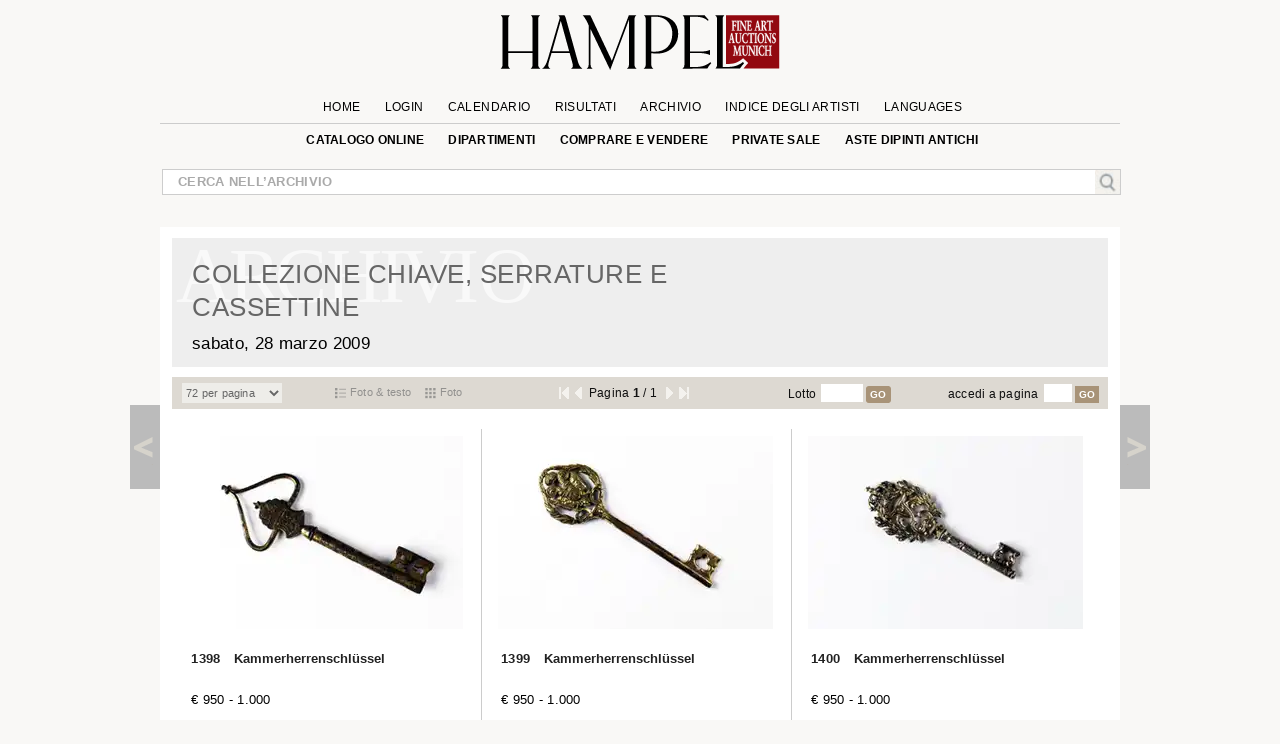

--- FILE ---
content_type: text/html; charset=UTF-8
request_url: https://www.hampel-auctions.com/archive-catalogue.html?la=it&a=76&s=174&p=1
body_size: 21672
content:
 <!DOCTYPE html>
<html lang="it">
<head>
<meta charset="utf-8" />
  
<!-- create dataLayer and init  -->
  
    <script>  


    		window.dataLayer = window.dataLayer || [];
          function gtag() { window.dataLayer.push(arguments); }
          gtag('consent', 'default', {
            ad_storage: 'denied',
            ad_user_data: 'denied',
            ad_personalization:'denied',
            analytics_storage:'denied',
            wait_for_update: 500
            
          });

          
         //gtag("set", "ads_data_redaction", true); strenger cookie richtlinie

         gtag("set", "ipAddress", "3.149.6.255")

          window.dataLayer.push({
            'language_setting': "it" 
          });

         //http://www.geoplugin.net/javascript.gp  geolocation etc script;
      </script>
  

<!-- area for verfications -->
<meta name="google-site-verification" content="UvKsKeqUyHEvP-DjDyILhZnH1ENfi2S3KYxdl3EZtnQ" />
 <meta name="p:domain_verify" content="edbb9e4a2aa48ef79ef6bf85a82669ab"/>
 <meta name="facebook-domain-verification" content="x7yrd8nojqvu64pk7wjzqhr7jrfeh0" />   <title>Collezione Chiave, Serrature e Cassettine, 28 marzo 2009 - HAMPEL Fine Art Auctions Munich, Pagina 1</title>
   
   <meta name="description" content=" " />

   <meta content="index, follow" name="robots">
   <meta name="page-topic" content="Kunst &amp; Kultur; Allgemein" />
   <meta http-equiv="X-UA-Compatible" content="IE=edge"/>
     <!-- metatags  MS -->  
	<meta content="hampel-auctions.com" name="application-name">
   <meta content="Launch hampel-auctions.com" name="msapplication-tooltip">
   <meta content="name=Anmelden;action-uri=/login.html?utm_medium=tb_icon&utm_content=Win7+Taskbar+Icon&utm_source=Sign+In;icon-uri=/img/content/favicon.ico" name="msapplication-task">
   <meta content="name=Registieren;action-uri=//account-new.html?utm_medium=tb_icon&utm_content=Win7+Taskbar+Icon&utm_source=Register;icon-uri=/img/content/favicon.ico" name="msapplication-task">
   <meta content="name=Bieten;action-uri=/online-catalogue-start.html?utm_medium=tb_icon&utm_content=Win7+Taskbar+Icon&utm_source=Bid;icon-uri=/img/content/favicon.ico" name="msapplication-task">
   <!-- Meta MS End -->
   
   <meta content="Launch hampel-auctions.com" name="msapplication-tooltip">
   <meta content="name=Anmelden;action-uri=/login.html?utm_medium=tb_icon&utm_content=Win7+Taskbar+Icon&utm_source=Sign+In;icon-uri=/img/content/favicon.ico" name="msapplication-task">
   <meta content="name=Registieren;action-uri=//account-new.html?utm_medium=tb_icon&utm_content=Win7+Taskbar+Icon&utm_source=Register;icon-uri=/img/content/favicon.ico" name="msapplication-task">
   <meta content="name=Bieten;action-uri=/online-catalogue-start.html?utm_medium=tb_icon&utm_content=Win7+Taskbar+Icon&utm_source=Bid;icon-uri=/img/content/favicon.ico" name="msapplication-task">
   
   <meta name="format-detection" content="telephone=no">
  
    <script type="application/ld+json">{"@context":"http://schema.org","@graph":[{"@type":"Organization","@id":"https://hampel-auctions.com/#organization","name":"HAMPEL Fine Art Auctions Munich","url":"https://hampel-auctions.com","sameAs":["https://www.facebook.com/hampelfineart/","https://www.pinterest.de/hampelauctions/","https://www.instagram.com/hampel.fine.art.auctions/"],"logo":{"@type":"ImageObject","@id":"https://hampel-auctions.com/#/schema/logo/image/","inLanguage":"de-DE","url":"https://hampel-auctions.com/img/content/Logo_grau_rot_engl.png","contentUrl":"https://hampel-auctions.com/img/content/Logo_grau_rot_engl.png","width":1024,"height":201,"caption":"HAMPEL Fine Art Auctions Munich"},"image":{"@id":"https://hampel-auctions.com/#/schema/logo/image/"},"address":{"@type":"PostalAddress","addressLocality":"München ","postalCode":"80799","streetAddress":"Schellingstr. 44 Villa Hampel"},"email":"office@hampel-auctions.com","telephone":"( 0049 ) 89 28 80 40"},{"@type":"WebSite","@id":"https://hampel-auctions.com/#website","url":"https://hampel-auctions.com","name":"HAMPEL Fine Art Auctions Munich","description":"Aste d’arte, Rinascimento, Barocco, Luigi XV - XVI, Impero,  Dipinti maestri antichi e XIX-XX secolo, arte russa, mobili e arredamento, aste generiche, gioielli e orologi, arte moderna","publisher":{"@id":"https://hampel-auctions.com/#organization"},"potentialAction":[{"@type":"SearchAction","target":{"@type":"EntryPoint","urlTemplate":"https://www.hampel-auctions.com/archive-catalogue-search.html?q={search_term_string}"},"query-input":"required name=search_term_string"}],"inLanguage":"de-DE"},{"@type":"WebPage","@id":"https://hampel-auctions.com/archive-catalogue.html?la=it&a=76&s=174&p=1/#webpage","url":"https://hampel-auctions.com/archive-catalogue.html?la=it&a=76&s=174&p=1","name":" - HAMPEL Fine Art Auctions Munich","isPartOf":{"@id":"https://hampel-auctions.com/#website"},"datePublished":"2009-02-24T00:00:00+01:00","description":"","breadcrumb":["https://hampel-auctions.com/archive-catalogue.html?la=it&a=76&s=174&p=1/#breadcrumb"],"inLanguage":"it-IT","potentialAction":[{"@type":"ReadAction","target":["https://hampel-auctions.com/archive-catalogue.html?la=it&a=76&s=174&p=1"]}]},{"@type":"BreadcrumbList","@id":"https://hampel-auctions.com/archive-catalogue.html?la=it&a=76&s=174&p=1/#breadcrumb","itemListElement":[{"@type":"ListItem","position":1,"name":"Homepage","item":"https://hampel-auctions.com"},{"@type":"ListItem","position":2,"name":"Collezione Chiave, Serrature e Cassettine, 28 marzo 2009 - HAMPEL Fine Art Auctions Munich","item":"https://hampel-auctions.com/archive-catalogue.html?la=it&a=76&s=174&p=1"}]}]}</script>
   <!-- meta name="viewport" content="width=device-width, initial-scale=1" / -->
  	<meta content="Schellingstrasse 44, 80799 München, Deutschland" name="geo.placename" /><meta content="48.1508523;11.5744366" name="geo.position" /><meta content="DE-Bayern" name="geo.region" /><meta content="48.1508523;11.5744366" name="ICBM" />
   
 
  <meta property="og:title" content=" - HAMPEL Fine Art Auctions Munich" />
   <meta property="og:description" content=""/>
   <meta property="og:site_name" content="Hampel Fine Art Auctions" /> 
   <meta property="og:url" content="https://www.hampel-auctions.com/archive-catalogue.html?la=it&a=76&s=174&p=1" />
   <meta property="og:locale" content="de_DE" />
   <link rel="canonical" href="https://www.hampel-auctions.com/archive-catalogue.html?la=it&a=76&s=174&p=1"/>
<meta property="og:type" content="website"/>
	
<link rel="shortcut icon" href="/img/content/favicon.ico" type="image/x-icon" />
<link rel="shortcut icon" href="/img/hampel_touch-icon/favicon.ico" type="image/x-icon" />
<link rel="apple-touch-icon" sizes="57x57" href="/img/hampel_touch-icon/apple-touch-icon-57x57.png">
<link rel="apple-touch-icon" sizes="60x60" href="/img/hampel_touch-icon/apple-touch-icon-60x60.png">
<link rel="apple-touch-icon" sizes="72x72" href="/img/hampel_touch-icon/apple-touch-icon-72x72.png">
<link rel="apple-touch-icon" sizes="76x76" href="/img/hampel_touch-icon/apple-touch-icon-76x76.png">
<link rel="apple-touch-icon" sizes="114x114" href="/img/hampel_touch-icon/apple-touch-icon-114x114.png">
<link rel="apple-touch-icon" sizes="120x120" href="/img/hampel_touch-icon/apple-touch-icon-120x120.png">
<link rel="apple-touch-icon" sizes="144x144" href="/img/hampel_touch-icon/apple-touch-icon-144x144.png">
<link rel="apple-touch-icon" sizes="152x152" href="/img/hampel_touch-icon/apple-touch-icon-152x152.png">
<link rel="apple-touch-icon" sizes="180x180" href="/img/hampel_touch-icon/apple-touch-icon-180x180.png">
<link rel="icon" type="image/png" href="/img/hampel_touch-icon/favicon-16x16.png" sizes="16x16">
<link rel="icon" type="image/png" href="/img/hampel_touch-icon/favicon-32x32.png" sizes="32x32">
<link rel="icon" type="image/png" href="/img/hampel_touch-icon/favicon-96x96.png" sizes="96x96">
<link rel="icon" type="image/png" href="/img/hampel_touch-icon/android-chrome-192x192.png" sizes="192x192">
<meta name="msapplication-square70x70logo" content="/img/hampel_touch-icon/smalltile.png" />
<meta name="msapplication-square150x150logo" content="/img/hampel_touch-icon/mediumtile.png" />
<meta name="msapplication-wide310x150logo" content="/img/hampel_touch-icon/widetile.png" />
<meta name="msapplication-square310x310logo" content="/img/hampel_touch-icon/largetile.png" />

<!--link rel="preconnect" href="//www.googletagmanager.com/" crossorigin>
<link rel="preconnect" href="//www.google-analytics.com/" crossorigin>
<link rel="preconnect" href="//ajax.googleapis.com" crossorigin>
<link rel="preconnect" href="//fonts.gstatic.com" crossorigin-->


 
<link rel="preload" as="image" href="/img/content/hampel-fine-art-auctions-munich.svg" />

<link  href="/s/fonts.css" rel="stylesheet"  type="text/css" media="all" />
<link href="//cdn-hampel-auctions.de/s/BASIC_CSS_FILE_mumin_00edcbb8d510aa3a503b02c2de55b302.css" rel="stylesheet"  type="text/css" media="all" />

<!--mobile-->

  <meta name="viewport" content="width=device-width" >



<!--link href="https://fonts.googleapis.com/css2?family=Open+Sans:ital,wght@0,300;0,400;0,600;0,700;0,800;1,300;1,400;1,600&display=swap" rel="stylesheet" -->

<!--
 <link  href='https://fonts.googleapis.com/css?family=Open+Sans:400,300,300italic,400italic,600,600italic,700,700italic,800,800italic&subset=latin,latin-ext,cyrillic,cyrillic-ext&display=swap' rel='stylesheet' type='text/css' rel="preload"> 
  
<link href='https://fonts.googleapis.com/css?family=Open+Sans+Condensed:300,300italic,700&subset=latin,latin-ext,cyrillic,cyrillic-ext&display=swap' rel="preload" rel='stylesheet' type='text/css'>
 -->

<link rel="stylesheet" type="text/css" href="//cdn-hampel-auctions.de/s/PRINT_CSS_FILE_mumin_012e0480f81168083514669ca13168a4.css" media="print"/>



<script>
	//layzloading laden polyfill
	window.lazySizesConfig = window.lazySizesConfig || {};
	window.lazySizesConfig.init = false;
</script>   
    
 




</head>
<body class="objectlist onlinecatalog">

<!--Google Tag Manager-->
<!-- Google Tag Manager wurde akzeptiert -->

	
	
		<script>
		
		
		(function(w,d,s,l,i){

			w[l]=w[l]||[];w[l].push({'gtm.start':new Date().getTime(),event:'gtm.js'});
				var f=d.getElementsByTagName(s)[0],j=d.createElement(s),dl=l!='dataLayer'?'&l='+l:'';
					j.async=true;
					j.src='//www.googletagmanager.com/gtm.js?id='+i+dl;
					f.parentNode.insertBefore(j,f);
		})(window,document,'script','dataLayer','GTM-TQJML9');
		
		
	
	 
		(function(w,d,t,r,u){var f,n,i;w[u]=w[u]||[],f=function(){var o={ti:"187211380", enableAutoSpaTracking: true};o.q=w[u],w[u]=new UET(o),w[u].push("pageLoad")},n=d.createElement(t),n.src=r,n.async=1,n.onload=n.onreadystatechange=function(){var s=this.readyState;s&&s!=="loaded"&&s!=="complete"||(f(),n.onload=n.onreadystatechange=null)},i=d.getElementsByTagName(t)[0],i.parentNode.insertBefore(n,i)})(window,document,"script","//bat.bing.com/bat.js","uetq");
		</script>

		 <noscript>
			<iframe src="//www.googletagmanager.com/ns.html?id=GTM-TQJML9" height="0" width="0" style="display:none;visibility:hidden"></iframe>
		</noscript>

 	
	

<!-- End Google Tag Manager -->



<div id="outerwrapper">

	
<!-- Begin Header -->
<div class="white">
<div class="innerwhite">

<div class="shift"></div>

	<div class="header">

		<div class="header-inside">

			<div class="navrow1">

			
				<div class="navDiv">
	<a href="/" title="HAMPEL Fine Art Auctions Munich"><img class="logo" src="/img/content/hampel-fine-art-auctions-munich.svg" alt="Logo Fine Art Auctions Munich" /></a>
	<a href="#" style="float:right;" title="shop now!"></a>
   	<a href="https://www.hampel-auctions.com/live-auctions.html" title="Click here for Live Auctions" style="float:left;visibility:hidden"  class=" mobhide"></a>

</div>

				<ul id="mm1">
								<li >
					<a  href="/" >Home</a>

					
				</li>
					

								<li >
					<a  href="/login.html" >Login</a>

					
				</li>
					

								<li >
					<a  href="/company-dates.html" >Calendario</a>

					
				</li>
					

								<li >
					<a  href="/highlights.html" >Risultati</a>

					
				</li>
					

								<li >
					<a  href="/archive.html" >Archivio</a>

					
				</li>
					

								<li >
					<a  href="/artists.html" >Indice degli artisti</a>

					
				</li>
					

								<li  class="language">
					<a >languages</a>

										<ul class="sub it" >
					
												
						<li>
																								<a href="archive-catalogue.html?la=de&a=76&s=174&p=1" title="Deutsche Webseite von Hampel Kunstauktionen" >DE</a>
																					</li>
												
						<li>
																								<a href="archive-catalogue.html?la=en&a=76&s=174&p=1" title="English webpage of HAMPEL Fine Art Auctions" >EN</a>
																					</li>
												
						<li>
																								<a href="archive-catalogue.html?la=fr&a=76&s=174&p=1" title="Site web de Hampel Fine Art Auctions en français" >FR</a>
																					</li>
							
					</ul>		
					
				</li>
					

				

				</ul>
			</div>

			<div class="navrow2">
					<ul id="mm2">
					<!--
											<li>
						<a href="https://www.facebook.com/pages/Hampel-Fine-Art-Auctions-Munich/119950421406183" class="socials f" title="Hampel on Facebook" target="_blank"></a>
						<a href="https://www.pinterest.com/hampelauctions" class="socials pi" title="Hampel on Pinterest" target="_blank"></a>
						<a href="https://www.instagram.com/hampel.fine.art.auctions/" class="socials ig" title="Hampel on Instagram" target="_blank"></a>
						<a href="" class="socials g" title="" target=""></a>
						</li>
										-->
					 

					<li>
																<a  href="/online-catalogue-start.html" >Catalogo online</a>
															
							
												</li>
					 

					<li>
																<a  href="/departments.html" >Dipartimenti</a>
															
							
						  
								<ul class="section">
								<li class="mhead"><a href="/departments.html">Aktuelle Auktionen</a></li>
								<li class="mhead"><a>Fachbereiche</a></li >
								
								 
								<li><a href="/online-catalogue-search.html?g=Gemaelde-16-18-Jhdt&p=1">Dipinti Antichi</a></li>
									 
								<li><a href="/online-catalogue-search.html?g=Gemaelde-19-20-Jhdt&p=1">Dipinti del XIX / XX secolo</a></li>
									 
								<li><a href="/online-catalogue-search.html?g=Moderne&p=1">Impressionisti e Arte moderna</a></li>
									 
								<li><a href="/online-catalogue-search.html?g=Skulpturen&p=1">Sculture & Antichità</a></li>
									 
								<li><a href="/online-catalogue-search.html?g=MoebelEinrichtung&p=1">Mobili & Arredi</a></li>
									 
								<li><a href="/online-catalogue-search.html?g=Uhren&p=1">Orologi</a></li>
									 
								<li><a href="/online-catalogue-search.html?g=Kunsthandwerk&p=1">Oggetti d'Arte</a></li>
									 
								<li><a href="/online-catalogue-search.html?g=SilberversilberteObjekte&p=1">Argenti & oggetti&nbspargentati</a></li>
									 
								<li><a href="/online-catalogue-search.html?g=Luxus&p=1">Borse</a></li>
									 
								<li><a href="/online-catalogue-search.html?g=SchmuckJuwelen&p=1">Gioielli & Accessori</a></li>
									 
								<li><a href="/online-catalogue-search.html?g=Armbanduhren&p=1">Orologi da polso</a></li>
									 
								<li><a href="/online-catalogue-search.html?g=Aussereuropaeische-Kunst&p=1">Arte extraeropea</a></li>
									 
								<li><a href="/online-catalogue-search.html?g=Varia&p=1">Hampel Living</a></li>
																	</ul>
												</li>
					 

					<li>
																<a  href="/company-buy-sell.html" >Comprare e Vendere</a>
															
							
												</li>
					 

					<li>
																<a  href="/private-sale.html" >private sale</a>
															
							
												</li>
					 

					<li>
																<a  href="/special-old-masters-auctions.html" >ASTE DIPINTI ANTICHI</a>
															
							
												</li>
					
					</ul>
			</div>
			<!-- neues Suchfeld -->
			<div class="globalInput " style="position: relative;">
				<p><input id="globalsearch" class="search" placeholder="Cerca nell’archivio"/><span><a id="bglobalsearch"><img src="/img/content/search.jpg" alt="Kunst auf hampel-auctions.com suchen"/></a></span></p>
				<p class="suggestions" style="position: absolute;"> </p>
			</div>
			<!-- neues Suchfeld -->

		</div>

</div>
<div class="shift"></div>

</div>


</div>
<!-- HEAD END -->
	<!-- departments im archiv für den desktop-->

<div class="depart" style="display:none;">
	<div class="inner">
		<div class="archborder">
		<!-- gibt es warengruppen aus vergangener Auktion -->

							<div class="half" style="width:960px;">
				<!--h2>Warengruppen</h2 -->
				<ul>

								<li><a href="/online-catalogue-search.html?g=Gemaelde-16-18-Jhdt&p=1"> Dipinti Antichi</a></li>
				 
								<li><a href="/online-catalogue-search.html?g=Gemaelde-19-20-Jhdt&p=1"> Dipinti del XIX / XX secolo</a></li>
				 
								<li><a href="/online-catalogue-search.html?g=Moderne&p=1"> Impressionisti e Arte moderna</a></li>
				 
								<li><a href="/online-catalogue-search.html?g=Skulpturen&p=1"> Sculture & Antichità</a></li>
				 
								<li><a href="/online-catalogue-search.html?g=MoebelEinrichtung&p=1"> Mobili & Arredi</a></li>
				 
				
				</ul>
				<ul>
								<li><a href="/online-catalogue-search.html?g=Uhren&p=1"> Orologi</a></li>
				 
								<li><a href="/online-catalogue-search.html?g=Kunsthandwerk&p=1"> Oggetti d'Arte</a></li>
				 
								<li><a href="/online-catalogue-search.html?g=SilberversilberteObjekte&p=1"> Argenti & oggetti&nbspargentati</a></li>
				 
								<li><a href="/online-catalogue-search.html?g=Luxus&p=1"> Borse</a></li>
				 
								<li><a href="/online-catalogue-search.html?g=SchmuckJuwelen&p=1"> Gioielli & Accessori</a></li>
				 
								</ul>
				<ul>
								<li><a href="/online-catalogue-search.html?g=Armbanduhren&p=1"> Orologi da polso</a></li>
				 
								<li><a href="/online-catalogue-search.html?g=Aussereuropaeische-Kunst&p=1"> Arte extraeropea</a></li>
				 
								<li><a href="/online-catalogue-search.html?g=Varia&p=1"> Hampel Living</a></li>
				 
								</ul>
				</div>
			
		</div>
		<!-- der balken unten -->
	</div>
</div>
<!-- departments -->

<!-- departments -->

<!-- banner für live auktionen für smartphones -->

<!-- banner für live auktionen für smartphones -->
<!-- banner für live auktionen --><!-- banner für live auktionen --><div class="archlay" >
<div class="inner">
<div class="archborder">
<div class="half">
<h2>Tutte le categorie di merce nell’archivio</h2>
<ul>
<li><a href="/archive-catalogue-search.html?g=Antiken&p=1"> Archeologia</a></li>
 
<li><a href="/archive-catalogue-search.html?g=SilberversilberteObjekte&p=1"> Argenti & oggetti&nbspargentati</a></li>
 
<li><a href="/archive-catalogue-search.html?g=Waffen&p=1"> Armi e Caccia</a></li>
 
<li><a href="/archive-catalogue-search.html?g=Jugendstil-Art-Deco&p=1"> Art Nouveau & Art Déco</a></li>
 
<li><a href="/archive-catalogue-search.html?g=Aussereuropaeische-Kunst&p=1"> Arte extraeropea</a></li>
 
<li><a href="/archive-catalogue-search.html?g=Russische-Kunst&p=1"> Arte Russa</a></li>
 
<li><a href="/archive-catalogue-search.html?g=Luxus&p=1"> Borse</a></li>
 
<li><a href="/archive-catalogue-search.html?g=Gemaelde-16-18-Jhdt&p=1"> Dipinti Antichi</a></li>
 
<li><a href="/archive-catalogue-search.html?g=Gemaelde-19-20-Jhdt&p=1"> Dipinti del XIX / XX secolo</a></li>
 
<li><a href="/archive-catalogue-search.html?g=SchmuckJuwelen&p=1"> Gioielli & Accessori</a></li>
 

</ul>
<ul>
<li><a href="/archive-catalogue-search.html?g=Moderne&p=1"> Impressionisti e Arte moderna</a></li>
 
<li><a href="/archive-catalogue-search.html?g=Grafik&p=1"> Libri, Disegni e Opere grafiche</a></li>
 
<li><a href="/archive-catalogue-search.html?g=Keramik&p=1"> Maiolica & Ceramica</a></li>
 
<li><a href="/archive-catalogue-search.html?g=MoebelEinrichtung&p=1"> Mobili & Arredi</a></li>
 
<li><a href="/archive-catalogue-search.html?g=Kunsthandwerk&p=1"> Oggetti d'Arte</a></li>
 
<li><a href="/archive-catalogue-search.html?g=Elfenbein&p=1"> Oggetti in avorio</a></li>
 
<li><a href="/archive-catalogue-search.html?g=Uhren&p=1"> Orologi</a></li>
 
<li><a href="/archive-catalogue-search.html?g=Armbanduhren&p=1"> Orologi da polso</a></li>
 
<li><a href="/archive-catalogue-search.html?g=DosenMiniaturen&p=1"> Scatoline & Oggetti di valore</a></li>
 
<li><a href="/archive-catalogue-search.html?g=Skulpturen&p=1"> Sculture & Antichità</a></li>
 

</ul>

</div>

<div class="half right">
<h2> categorie Aste in marzo 2009&nbsp;</h2>
<ul>
<li><a href="/archive-catalogue-search.html?a=76&g=SilberversilberteObjekte&p=1"> Argenti & oggetti&nbspargentati</a></li>
 
<li><a href="/archive-catalogue-search.html?a=76&g=Waffen&p=1"> Armi e Caccia</a></li>
 
<li><a href="/archive-catalogue-search.html?a=76&g=Jugendstil-Art-Deco&p=1"> Art Nouveau & Art Déco</a></li>
 
<li><a href="/archive-catalogue-search.html?a=76&g=Aussereuropaeische-Kunst&p=1"> Arte extraeropea</a></li>
 
<li><a href="/archive-catalogue-search.html?a=76&g=Russische-Kunst&p=1"> Arte Russa</a></li>
 
<li><a href="/archive-catalogue-search.html?a=76&g=Gemaelde-16-18-Jhdt&p=1"> Dipinti Antichi</a></li>
 
<li><a href="/archive-catalogue-search.html?a=76&g=Gemaelde-19-20-Jhdt&p=1"> Dipinti del XIX / XX secolo</a></li>
 
<li><a href="/archive-catalogue-search.html?a=76&g=SchmuckJuwelen&p=1"> Gioielli & Accessori</a></li>
 
<li><a href="/archive-catalogue-search.html?a=76&g=Varia&p=1"> Hampel Living</a></li>
 
<li><a href="/archive-catalogue-search.html?a=76&g=Moderne&p=1"> Impressionisti e Arte moderna</a></li>
 

</ul>
<ul>
<li><a href="/archive-catalogue-search.html?a=76&g=Keramik&p=1"> Maiolica & Ceramica</a></li>
 
<li><a href="/archive-catalogue-search.html?a=76&g=MoebelEinrichtung&p=1"> Mobili & Arredi</a></li>
 
<li><a href="/archive-catalogue-search.html?a=76&g=Kunsthandwerk&p=1"> Oggetti d'Arte</a></li>
 
<li><a href="/archive-catalogue-search.html?a=76&g=Uhren&p=1"> Orologi</a></li>
 
<li><a href="/archive-catalogue-search.html?a=76&g=DosenMiniaturen&p=1"> Scatoline & Oggetti di valore</a></li>
 
<li><a href="/archive-catalogue-search.html?a=76&g=Skulpturen&p=1"> Sculture & Antichità</a></li>
 

</ul></div>
<!-- der balken unten --></div>
</div>
</div>



<!-- content beginn -->

<div id="wrapper" class="archive">
<div class="coat ip">

<div class="shift on"><a class="arrow left" title="Indietro" href="/archive-catalogue.html?a=76&s=173&p=1" rel="prev"><span></span></a></div>


<div class="content">


<!-- beginn modul object -->
<div class="modul object">
<!-- headers for groups, search and subauction -->
<div class="head"><div class="abg it"><div class="col colspan8"><h1>Collezione Chiave, Serrature e Cassettine<br /><span class="date">sabato, 28 marzo 2009</span></h1></div>
<!--div class="col colspan4"><div class="asbox b">
<div style="display:table; margin-bottom:10px;">
<input class="archivesearch" id="ahsearchauc" type="text" /><input class="archivewsearch" id="ahwsearchauc"  type="checkbox" /><label for="ahwsearchauc" class="wcheck" title="cerca la parola "></label><img src="/img/content/glass_a.svg" id="bahsearchauc" class="asbutton" alt="search"/><span class="av" style="">cerca nel titolo</span>
</div>
<div style="display:table;">
<input class="archivesearch" id="asearchauc" type="text" /><input class="archivewsearch" id="awsearchauc"  type="checkbox" /><label for="awsearchauc" class="wcheck" title="cerca la parola "></label><img src="/img/content/glass_a.svg" id="basearchauc" class="asbutton" alt="search"/><span class="av" style="">cerca nel testo</span></div></div>
</div-->
</div>
</div>
<!-- beginn search and navigation bar -->
<div class="archive searchbar mobhide">
<div class="col colspan2">
<select class="limit"><option value="24">24 per pagina</option>
<option value="36">36 per pagina</option>
<option value="48">48 per pagina</option>
<option value="60">60 per pagina</option>
<option value="72" selected="selected">72 per pagina</option>
</select></div>
<div class="col colspan3">
<ul class="listselect">
<li><a class="view" show="1" style="float:left"><span class="listicon bt"></span><span>Foto & testo</span></a></li>
<li><a class="view" show="2"><span class="listicon nb"></span><span>Foto</span></a></li>

<!-- li><a class="view" show="3"><span class="listicon nt"></span><span>Text</span></a></li -->
</ul>
</div>
<!-- jumper -->
<div class="col colspan3" style="padding-left:0px;"><div class="ff"><a class="j1"  href="/archive-catalogue.html?a=76&s=173&p=1" ></a>
<a class="j2"  href="/archive-catalogue.html?a=76&s=173&p=1" ></a></div><p class="go" style="float:left;">Pagina  <span class="actpage">1</span>   /    <span class="lastpage">1</span> <!-- a class="next" href=""><span>&raquo;</span></a --></p><div class="ff"><a class="j3"  href="/archive-catalogue.html?a=76&s=175&p=1"></a>
<a class="j4"  href="/archive-catalogue.html?a=76&s=175&p=1" ></a></div></div><!-- jumper -->
<div class="col colspan2"><p class="tip">Lotto<input class="lotsearch" /><a class="blotsearch">GO</a></p></div>
<div class="col colspan2"><p class="go">accedi a pagina<input class="go" /><a >GO</a></p></div>

</div>
<!-- end search and navigation bar -->


<!-- beginn list of objects -->
 
 
 <!-- beginn list 1.text und bild -->





 <!-- beginn list text -->






 <!-- beginn list image -->


<!-- foreach--> 

<div class="row nb">
<div class="col colspan3 ol">
<div class="polaroid">
<div class="inner">
<a href="/a/Kammerherrenschluessel.html?a=76&s=174&id=71752" title="Kammerherrenschlüssel" class="aref">

<figure>

	

						<!-- alte auktionen -->
				
			<img width="275"   data-srcset="https://cdn-hampel-auctions.de/cdn-cgi/image/q=50,s=1,f=auto,metadata=copyright,w=275/img/auktionen/A76/m/Hampel-73172013.jpg"  src="https://hampel-auctions.imgix.net/auktionen/defaults/clearpix.jpg" class="aref lazyload" alt="Kammerherrenschlüssel" />
									
						

<figcaption><p catno="1398"><span>1398</span> Kammerherrenschlüssel</p></figcaption>
</figure>

<span class="EURO">€ 950 - 1.000 </span>
</a></div>


</div>
</div>
<!-- close the row -->
 
<div class="col colspan3 ol">
<div class="polaroid">
<div class="inner">
<a href="/a/Kammerherrenschluessel.html?a=76&s=174&id=71751" title="Kammerherrenschlüssel" class="aref">

<figure>

	

						<!-- alte auktionen -->
				
			<img width="275"   data-srcset="https://cdn-hampel-auctions.de/cdn-cgi/image/q=50,s=1,f=auto,metadata=copyright,w=275/img/auktionen/A76/m/Hampel-73172019.jpg"  src="https://hampel-auctions.imgix.net/auktionen/defaults/clearpix.jpg" class="aref lazyload" alt="Kammerherrenschlüssel" />
									
						

<figcaption><p catno="1399"><span>1399</span> Kammerherrenschlüssel</p></figcaption>
</figure>

<span class="EURO">€ 950 - 1.000 </span>
</a></div>


</div>
</div>
<!-- close the row -->
 
<div class="col colspan3 ol">
<div class="polaroid">
<div class="inner">
<a href="/a/Kammerherrenschluessel.html?a=76&s=174&id=71750" title="Kammerherrenschlüssel" class="aref">

<figure>

	

						<!-- alte auktionen -->
				
			<img width="275"   data-srcset="https://cdn-hampel-auctions.de/cdn-cgi/image/q=50,s=1,f=auto,metadata=copyright,w=275/img/auktionen/A76/m/Hampel-73172014.jpg"  src="https://hampel-auctions.imgix.net/auktionen/defaults/clearpix.jpg" class="aref lazyload" alt="Kammerherrenschlüssel" />
									
						

<figcaption><p catno="1400"><span>1400</span> Kammerherrenschlüssel</p></figcaption>
</figure>

<span class="EURO">€ 950 - 1.000 </span>
</a></div>


</div>
</div>
<!-- close the row -->
 <!--hr --></div>    <div class="row nb">
  
<div class="col colspan3 ol">
<div class="polaroid">
<div class="inner">
<a href="/a/Kammerherrenschluessel.html?a=76&s=174&id=71749" title="Kammerherrenschlüssel" class="aref">

<figure>

	

						<!-- alte auktionen -->
				
			<img width="275"   data-srcset="https://cdn-hampel-auctions.de/cdn-cgi/image/q=50,s=1,f=auto,metadata=copyright,w=275/img/auktionen/A76/m/Hampel-73172018.jpg"  src="https://hampel-auctions.imgix.net/auktionen/defaults/clearpix.jpg" class="aref lazyload" alt="Kammerherrenschlüssel" />
									
						

<figcaption><p catno="1401"><span>1401</span> Kammerherrenschlüssel</p></figcaption>
</figure>

<span class="EURO">€ 950 - 1.000 </span>
</a></div>


</div>
</div>
<!-- close the row -->
 
<div class="col colspan3 ol">
<div class="polaroid">
<div class="inner">
<a href="/a/Kammerherrenschluessel.html?a=76&s=174&id=71748" title="Kammerherrenschlüssel" class="aref">

<figure>

	

						<!-- alte auktionen -->
				
			<img width="275"   data-srcset="https://cdn-hampel-auctions.de/cdn-cgi/image/q=50,s=1,f=auto,metadata=copyright,w=275/img/auktionen/A76/m/Hampel-73172015.jpg"  src="https://hampel-auctions.imgix.net/auktionen/defaults/clearpix.jpg" class="aref lazyload" alt="Kammerherrenschlüssel" />
									
						

<figcaption><p catno="1402"><span>1402</span> Kammerherrenschlüssel</p></figcaption>
</figure>

<span class="EURO">€ 950 - 1.000 </span>
</a></div>


</div>
</div>
<!-- close the row -->
 
<div class="col colspan3 ol">
<div class="polaroid">
<div class="inner">
<a href="/a/Kammerherrenschluessel.html?a=76&s=174&id=71747" title="Kammerherrenschlüssel" class="aref">

<figure>

	

						<!-- alte auktionen -->
				
			<img width="275"   data-srcset="https://cdn-hampel-auctions.de/cdn-cgi/image/q=50,s=1,f=auto,metadata=copyright,w=275/img/auktionen/A76/m/Hampel-73172022.jpg"  src="https://hampel-auctions.imgix.net/auktionen/defaults/clearpix.jpg" class="aref lazyload" alt="Kammerherrenschlüssel" />
									
						

<figcaption><p catno="1403"><span>1403</span> Kammerherrenschlüssel</p></figcaption>
</figure>

<span class="EURO">€ 950 - 1.000 </span>
</a></div>


</div>
</div>
<!-- close the row -->
 <!--hr --></div>    <div class="row nb">
  
<div class="col colspan3 ol">
<div class="polaroid">
<div class="inner">
<a href="/a/Kammerherrenschluessel.html?a=76&s=174&id=71746" title="Kammerherrenschlüssel" class="aref">

<figure>

	

						<!-- alte auktionen -->
				
			<img width="275"   data-srcset="https://cdn-hampel-auctions.de/cdn-cgi/image/q=50,s=1,f=auto,metadata=copyright,w=275/img/auktionen/A76/m/Hampel-73172021.jpg"  src="https://hampel-auctions.imgix.net/auktionen/defaults/clearpix.jpg" class="aref lazyload" alt="Kammerherrenschlüssel" />
									
						

<figcaption><p catno="1404"><span>1404</span> Kammerherrenschlüssel</p></figcaption>
</figure>

<span class="EURO">€ 950 - 1.000 </span>
</a></div>


</div>
</div>
<!-- close the row -->
 
<div class="col colspan3 ol">
<div class="polaroid">
<div class="inner">
<a href="/a/Kammerherrenschluessel.html?a=76&s=174&id=71745" title="Kammerherrenschlüssel" class="aref">

<figure>

	

						<!-- alte auktionen -->
				
			<img width="275"   data-srcset="https://cdn-hampel-auctions.de/cdn-cgi/image/q=50,s=1,f=auto,metadata=copyright,w=275/img/auktionen/A76/m/Hampel-73172016.jpg"  src="https://hampel-auctions.imgix.net/auktionen/defaults/clearpix.jpg" class="aref lazyload" alt="Kammerherrenschlüssel" />
									
						

<figcaption><p catno="1405"><span>1405</span> Kammerherrenschlüssel</p></figcaption>
</figure>

<span class="EURO">€ 950 - 1.000 </span>
</a></div>


</div>
</div>
<!-- close the row -->
 
<div class="col colspan3 ol">
<div class="polaroid">
<div class="inner">
<a href="/a/Kammerherrenschluessel.html?a=76&s=174&id=71744" title="Kammerherrenschlüssel" class="aref">

<figure>

	

						<!-- alte auktionen -->
				
			<img width="275"   data-srcset="https://cdn-hampel-auctions.de/cdn-cgi/image/q=50,s=1,f=auto,metadata=copyright,w=275/img/auktionen/A76/m/Hampel-73172017.jpg"  src="https://hampel-auctions.imgix.net/auktionen/defaults/clearpix.jpg" class="aref lazyload" alt="Kammerherrenschlüssel" />
									
						

<figcaption><p catno="1406"><span>1406</span> Kammerherrenschlüssel</p></figcaption>
</figure>

<span class="EURO">€ 950 - 1.000 </span>
</a></div>


</div>
</div>
<!-- close the row -->
 <!--hr --></div>    <div class="row nb">
  
<div class="col colspan3 ol">
<div class="polaroid">
<div class="inner">
<a href="/a/Kammerherrenschluessel.html?a=76&s=174&id=71743" title="Kammerherrenschlüssel" class="aref">

<figure>

	

						<!-- alte auktionen -->
				
			<img width="275"   data-srcset="https://cdn-hampel-auctions.de/cdn-cgi/image/q=50,s=1,f=auto,metadata=copyright,w=275/img/auktionen/A76/m/Hampel-73172020.jpg"  src="https://hampel-auctions.imgix.net/auktionen/defaults/clearpix.jpg" class="aref lazyload" alt="Kammerherrenschlüssel" />
									
						

<figcaption><p catno="1407"><span>1407</span> Kammerherrenschlüssel</p></figcaption>
</figure>

<span class="EURO">€ 950 - 1.000 </span>
</a></div>


</div>
</div>
<!-- close the row -->
 
<div class="col colspan3 ol">
<div class="polaroid">
<div class="inner">
<a href="/a/Gotisches-Truhenschloss.html?a=76&s=174&id=71742" title="Gotisches Truhenschloss" class="aref">

<figure>

	

						<!-- alte auktionen -->
				
			<img width="275"   data-srcset="https://cdn-hampel-auctions.de/cdn-cgi/image/q=50,s=1,f=auto,metadata=copyright,w=275/img/auktionen/A76/m/Hampel-73172042.jpg"  src="https://hampel-auctions.imgix.net/auktionen/defaults/clearpix.jpg" class="aref lazyload" alt="Gotisches Truhenschloss" />
									
						

<figcaption><p catno="1408"><span>1408</span> Gotisches Truhenschloss</p></figcaption>
</figure>

<span class="EURO">€ 500 - 550 </span>
</a></div>


</div>
</div>
<!-- close the row -->
 
<div class="col colspan3 ol">
<div class="polaroid">
<div class="inner">
<a href="/a/Grosses-Tuerschloss.html?a=76&s=174&id=71741" title="Großes Türschloss" class="aref">

<figure>

	

						<!-- alte auktionen -->
				
			<img width="275"   data-srcset="https://cdn-hampel-auctions.de/cdn-cgi/image/q=50,s=1,f=auto,metadata=copyright,w=275/img/auktionen/A76/m/Hampel-73172029.jpg"  src="https://hampel-auctions.imgix.net/auktionen/defaults/clearpix.jpg" class="aref lazyload" alt="Großes Türschloss" />
									
						

<figcaption><p catno="1409"><span>1409</span> Großes Türschloss</p></figcaption>
</figure>

<span class="EURO">€ 400 - 450 </span>
</a></div>


</div>
</div>
<!-- close the row -->
 <!--hr --></div>    <div class="row nb">
  
<div class="col colspan3 ol">
<div class="polaroid">
<div class="inner">
<a href="/a/Gotisches-Truhenschloss.html?a=76&s=174&id=71740" title="Gotisches Truhenschloss" class="aref">

<figure>

	

						<!-- alte auktionen -->
				
			<img width="275"   data-srcset="https://cdn-hampel-auctions.de/cdn-cgi/image/q=50,s=1,f=auto,metadata=copyright,w=275/img/auktionen/A76/m/Hampel-73172044.jpg"  src="https://hampel-auctions.imgix.net/auktionen/defaults/clearpix.jpg" class="aref lazyload" alt="Gotisches Truhenschloss" />
									
						

<figcaption><p catno="1410"><span>1410</span> Gotisches Truhenschloss</p></figcaption>
</figure>

<span class="EURO">€ 500 - 550 </span>
</a></div>


</div>
</div>
<!-- close the row -->
 
<div class="col colspan3 ol">
<div class="polaroid">
<div class="inner">
<a href="/a/Gotisches-Truhenschloss-mit-Rosettenschrauben.html?a=76&s=174&id=71739" title="Gotisches Truhenschloss mit Rosettenschrauben" class="aref">

<figure>

	

						<!-- alte auktionen -->
				
			<img width="275"   data-srcset="https://cdn-hampel-auctions.de/cdn-cgi/image/q=50,s=1,f=auto,metadata=copyright,w=275/img/auktionen/A76/m/Hampel-73172041.jpg"  src="https://hampel-auctions.imgix.net/auktionen/defaults/clearpix.jpg" class="aref lazyload" alt="Gotisches Truhenschloss mit Rosettenschrauben" />
									
						

<figcaption><p catno="1411"><span>1411</span> Gotisches Truhenschloss mit Rosettenschrauben</p></figcaption>
</figure>

<span class="EURO">€ 500 - 550 </span>
</a></div>


</div>
</div>
<!-- close the row -->
 
<div class="col colspan3 ol">
<div class="polaroid">
<div class="inner">
<a href="/a/Gotisches-Truhenschloss.html?a=76&s=174&id=71738" title="Gotisches Truhenschloss" class="aref">

<figure>

	

						<!-- alte auktionen -->
				
			<img width="275"   data-srcset="https://cdn-hampel-auctions.de/cdn-cgi/image/q=50,s=1,f=auto,metadata=copyright,w=275/img/auktionen/A76/m/Hampel-73172048.jpg"  src="https://hampel-auctions.imgix.net/auktionen/defaults/clearpix.jpg" class="aref lazyload" alt="Gotisches Truhenschloss" />
									
						

<figcaption><p catno="1412"><span>1412</span> Gotisches Truhenschloss</p></figcaption>
</figure>

<span class="EURO">€ 500 - 550 </span>
</a></div>


</div>
</div>
<!-- close the row -->
 <!--hr --></div>    <div class="row nb">
  
<div class="col colspan3 ol">
<div class="polaroid">
<div class="inner">
<a href="/a/Gotisches-Truhenschloss.html?a=76&s=174&id=71737" title="Gotisches Truhenschloss" class="aref">

<figure>

	

						<!-- alte auktionen -->
				
			<img width="275"   data-srcset="https://cdn-hampel-auctions.de/cdn-cgi/image/q=50,s=1,f=auto,metadata=copyright,w=275/img/auktionen/A76/m/Hampel-73172046.jpg"  src="https://hampel-auctions.imgix.net/auktionen/defaults/clearpix.jpg" class="aref lazyload" alt="Gotisches Truhenschloss" />
									
						

<figcaption><p catno="1413"><span>1413</span> Gotisches Truhenschloss</p></figcaption>
</figure>

<span class="EURO">€ 450 - 500 </span>
</a></div>


</div>
</div>
<!-- close the row -->
 
<div class="col colspan3 ol">
<div class="polaroid">
<div class="inner">
<a href="/a/Gotisches-Truhenschloss.html?a=76&s=174&id=71736" title="Gotisches Truhenschloss" class="aref">

<figure>

	

						<!-- alte auktionen -->
				
			<img width="275"   data-srcset="https://cdn-hampel-auctions.de/cdn-cgi/image/q=50,s=1,f=auto,metadata=copyright,w=275/img/auktionen/A76/m/Hampel-73172043.jpg"  src="https://hampel-auctions.imgix.net/auktionen/defaults/clearpix.jpg" class="aref lazyload" alt="Gotisches Truhenschloss" />
									
						

<figcaption><p catno="1414"><span>1414</span> Gotisches Truhenschloss</p></figcaption>
</figure>

<span class="EURO">€ 500 - 550 </span>
</a></div>


</div>
</div>
<!-- close the row -->
 
<div class="col colspan3 ol">
<div class="polaroid">
<div class="inner">
<a href="/a/Truhenschloss.html?a=76&s=174&id=71735" title="Truhenschloss" class="aref">

<figure>

	

						<!-- alte auktionen -->
				
			<img width="275"   data-srcset="https://cdn-hampel-auctions.de/cdn-cgi/image/q=50,s=1,f=auto,metadata=copyright,w=275/img/auktionen/A76/m/Hampel-73172045.jpg"  src="https://hampel-auctions.imgix.net/auktionen/defaults/clearpix.jpg" class="aref lazyload" alt="Truhenschloss" />
									
						

<figcaption><p catno="1415"><span>1415</span> Truhenschloss</p></figcaption>
</figure>

<span class="EURO">€ 450 - 500 </span>
</a></div>


</div>
</div>
<!-- close the row -->
 <!--hr --></div>    <div class="row nb">
  
<div class="col colspan3 ol">
<div class="polaroid">
<div class="inner">
<a href="/a/Gotisches-Truhenschloss.html?a=76&s=174&id=71734" title="Gotisches Truhenschloss" class="aref">

<figure>

	

						<!-- alte auktionen -->
				
			<img width="275"   data-srcset="https://cdn-hampel-auctions.de/cdn-cgi/image/q=50,s=1,f=auto,metadata=copyright,w=275/img/auktionen/A76/m/Hampel-73172047.jpg"  src="https://hampel-auctions.imgix.net/auktionen/defaults/clearpix.jpg" class="aref lazyload" alt="Gotisches Truhenschloss" />
									
						

<figcaption><p catno="1416"><span>1416</span> Gotisches Truhenschloss</p></figcaption>
</figure>

<span class="EURO">€ 500 - 550 </span>
</a></div>


</div>
</div>
<!-- close the row -->
 
<div class="col colspan3 ol">
<div class="polaroid">
<div class="inner">
<a href="/a/Gotisches-Truhenschloss-mit-verzahntem-Dekor.html?a=76&s=174&id=71733" title="Gotisches Truhenschloss mit verzahntem Dekor" class="aref">

<figure>

	

						<!-- alte auktionen -->
				
			<img width="275"   data-srcset="https://cdn-hampel-auctions.de/cdn-cgi/image/q=50,s=1,f=auto,metadata=copyright,w=275/img/auktionen/A76/m/Hampel-73172064.jpg"  src="https://hampel-auctions.imgix.net/auktionen/defaults/clearpix.jpg" class="aref lazyload" alt="Gotisches Truhenschloss mit verzahntem Dekor" />
									
						

<figcaption><p catno="1417"><span>1417</span> Gotisches Truhenschloss mit verzahntem Dekor</p></figcaption>
</figure>

<span class="EURO">€ 500 - 550 </span>
</a></div>


</div>
</div>
<!-- close the row -->
 
<div class="col colspan3 ol">
<div class="polaroid">
<div class="inner">
<a href="/a/Grosses-aufwaendiges-Truhenschloss-mit-Gravuren-und-Punzierungen.html?a=76&s=174&id=71732" title="Großes, aufwändiges Truhenschloss mit Gravuren und Punzierungen" class="aref">

<figure>

	

						<!-- alte auktionen -->
				
			<img width="275"   data-srcset="https://cdn-hampel-auctions.de/cdn-cgi/image/q=50,s=1,f=auto,metadata=copyright,w=275/img/auktionen/A76/m/Hampel-73172034.jpg"  src="https://hampel-auctions.imgix.net/auktionen/defaults/clearpix.jpg" class="aref lazyload" alt="Großes, aufwändiges Truhenschloss mit Gravuren und Punzierungen" />
									
						

<figcaption><p catno="1418"><span>1418</span> Großes, aufwändiges Truhenschloss mit Gravuren und Punzierungen</p></figcaption>
</figure>

<span class="EURO">€ 400 - 450 </span>
</a></div>


</div>
</div>
<!-- close the row -->
 <!--hr --></div>    <div class="row nb">
  
<div class="col colspan3 ol">
<div class="polaroid">
<div class="inner">
<a href="/a/Spaetgotisches-grosses-Tuerschloss.html?a=76&s=174&id=71731" title="Spätgotisches, großes Türschloss" class="aref">

<figure>

	

						<!-- alte auktionen -->
				
			<img width="275"   data-srcset="https://cdn-hampel-auctions.de/cdn-cgi/image/q=50,s=1,f=auto,metadata=copyright,w=275/img/auktionen/A76/m/Hampel-73172032.jpg"  src="https://hampel-auctions.imgix.net/auktionen/defaults/clearpix.jpg" class="aref lazyload" alt="Spätgotisches, großes Türschloss" />
									
						

<figcaption><p catno="1419"><span>1419</span> Spätgotisches, großes Türschloss</p></figcaption>
</figure>

<span class="EURO">€ 400 - 450 </span>
</a></div>


</div>
</div>
<!-- close the row -->
 
<div class="col colspan3 ol">
<div class="polaroid">
<div class="inner">
<a href="/a/Barockes-Schrankschloss.html?a=76&s=174&id=71730" title="Barockes Schrankschloss" class="aref">

<figure>

	

						<!-- alte auktionen -->
				
			<img width="275"   data-srcset="https://cdn-hampel-auctions.de/cdn-cgi/image/q=50,s=1,f=auto,metadata=copyright,w=275/img/auktionen/A76/m/Hampel-73172055.jpg"  src="https://hampel-auctions.imgix.net/auktionen/defaults/clearpix.jpg" class="aref lazyload" alt="Barockes Schrankschloss" />
									
						

<figcaption><p catno="1420"><span>1420</span> Barockes Schrankschloss</p></figcaption>
</figure>

<span class="EURO">€ 280 - 300 </span>
</a></div>


</div>
</div>
<!-- close the row -->
 
<div class="col colspan3 ol">
<div class="polaroid">
<div class="inner">
<a href="/a/Renaissance-Moebelschloss.html?a=76&s=174&id=71729" title="Renaissance-Möbelschloss" class="aref">

<figure>

	

						<!-- alte auktionen -->
				
			<img width="275"   data-srcset="https://cdn-hampel-auctions.de/cdn-cgi/image/q=50,s=1,f=auto,metadata=copyright,w=275/img/auktionen/A76/m/Hampel-73172061.jpg"  src="https://hampel-auctions.imgix.net/auktionen/defaults/clearpix.jpg" class="aref lazyload" alt="Renaissance-Möbelschloss" />
									
						

<figcaption><p catno="1421"><span>1421</span> Renaissance-Möbelschloss</p></figcaption>
</figure>

<span class="EURO">€ 400 - 450 </span>
</a></div>


</div>
</div>
<!-- close the row -->
 <!--hr --></div>    <div class="row nb">
  
<div class="col colspan3 ol">
<div class="polaroid">
<div class="inner">
<a href="/a/Truhenschloss.html?a=76&s=174&id=71728" title="Truhenschloss" class="aref">

<figure>

	

						<!-- alte auktionen -->
				
			<img width="275"   data-srcset="https://cdn-hampel-auctions.de/cdn-cgi/image/q=50,s=1,f=auto,metadata=copyright,w=275/img/auktionen/A76/m/Hampel-73172051.jpg"  src="https://hampel-auctions.imgix.net/auktionen/defaults/clearpix.jpg" class="aref lazyload" alt="Truhenschloss" />
									
						

<figcaption><p catno="1422"><span>1422</span> Truhenschloss</p></figcaption>
</figure>

<span class="EURO">€ 170 - 200 </span>
</a></div>


</div>
</div>
<!-- close the row -->
 
<div class="col colspan3 ol">
<div class="polaroid">
<div class="inner">
<a href="/a/Renaissance-Tuerschloss.html?a=76&s=174&id=71727" title="Renaissance-Türschloss" class="aref">

<figure>

	

						<!-- alte auktionen -->
				
			<img width="275"   data-srcset="https://cdn-hampel-auctions.de/cdn-cgi/image/q=50,s=1,f=auto,metadata=copyright,w=275/img/auktionen/A76/m/Hampel-73172039.jpg"  src="https://hampel-auctions.imgix.net/auktionen/defaults/clearpix.jpg" class="aref lazyload" alt="Renaissance-Türschloss" />
									
						

<figcaption><p catno="1423"><span>1423</span> Renaissance-Türschloss</p></figcaption>
</figure>

<span class="EURO">€ 450 - 500 </span>
</a></div>


</div>
</div>
<!-- close the row -->
 
<div class="col colspan3 ol">
<div class="polaroid">
<div class="inner">
<a href="/a/Grosses-Tuerschloss.html?a=76&s=174&id=71726" title="Großes Türschloss" class="aref">

<figure>

	

						<!-- alte auktionen -->
				
			<img width="275"   data-srcset="https://cdn-hampel-auctions.de/cdn-cgi/image/q=50,s=1,f=auto,metadata=copyright,w=275/img/auktionen/A76/m/Hampel-73172062.jpg"  src="https://hampel-auctions.imgix.net/auktionen/defaults/clearpix.jpg" class="aref lazyload" alt="Großes Türschloss" />
									
						

<figcaption><p catno="1424"><span>1424</span> Großes Türschloss</p></figcaption>
</figure>

<span class="EURO">€ 400 - 450 </span>
</a></div>


</div>
</div>
<!-- close the row -->
 <!--hr --></div>    <div class="row nb">
  
<div class="col colspan3 ol">
<div class="polaroid">
<div class="inner">
<a href="/a/Moebelschloss.html?a=76&s=174&id=71725" title="Möbelschloss" class="aref">

<figure>

	

						<!-- alte auktionen -->
				
			<img width="275"   data-srcset="https://cdn-hampel-auctions.de/cdn-cgi/image/q=50,s=1,f=auto,metadata=copyright,w=275/img/auktionen/A76/m/Hampel-73172059.jpg"  src="https://hampel-auctions.imgix.net/auktionen/defaults/clearpix.jpg" class="aref lazyload" alt="Möbelschloss" />
									
						

<figcaption><p catno="1425"><span>1425</span> Möbelschloss</p></figcaption>
</figure>

<span class="EURO">€ 280 - 300 </span>
</a></div>


</div>
</div>
<!-- close the row -->
 
<div class="col colspan3 ol">
<div class="polaroid">
<div class="inner">
<a href="/a/Barockes-Truhenschloss.html?a=76&s=174&id=71724" title="Barockes Truhenschloss" class="aref">

<figure>

	

						<!-- alte auktionen -->
				
			<img width="275"   data-srcset="https://cdn-hampel-auctions.de/cdn-cgi/image/q=50,s=1,f=auto,metadata=copyright,w=275/img/auktionen/A76/m/Hampel-73172050.jpg"  src="https://hampel-auctions.imgix.net/auktionen/defaults/clearpix.jpg" class="aref lazyload" alt="Barockes Truhenschloss" />
									
						

<figcaption><p catno="1426"><span>1426</span> Barockes Truhenschloss</p></figcaption>
</figure>

<span class="EURO">€ 400 - 450 </span>
</a></div>


</div>
</div>
<!-- close the row -->
 
<div class="col colspan3 ol">
<div class="polaroid">
<div class="inner">
<a href="/a/Barockes-Tuerschloss.html?a=76&s=174&id=71723" title="Barockes Türschloss" class="aref">

<figure>

	

						<!-- alte auktionen -->
				
			<img width="275"   data-srcset="https://cdn-hampel-auctions.de/cdn-cgi/image/q=50,s=1,f=auto,metadata=copyright,w=275/img/auktionen/A76/m/Hampel-73172023.jpg"  src="https://hampel-auctions.imgix.net/auktionen/defaults/clearpix.jpg" class="aref lazyload" alt="Barockes Türschloss" />
									
						

<figcaption><p catno="1427"><span>1427</span> Barockes Türschloss</p></figcaption>
</figure>

<span class="EURO">€ 400 - 450 </span>
</a></div>


</div>
</div>
<!-- close the row -->
 <!--hr --></div>    <div class="row nb">
  
<div class="col colspan3 ol">
<div class="polaroid">
<div class="inner">
<a href="/a/Barockes-Moebelschloss.html?a=76&s=174&id=71722" title="Barockes Möbelschloss" class="aref">

<figure>

	

						<!-- alte auktionen -->
				
			<img width="275"   data-srcset="https://cdn-hampel-auctions.de/cdn-cgi/image/q=50,s=1,f=auto,metadata=copyright,w=275/img/auktionen/A76/m/Hampel-73172060.jpg"  src="https://hampel-auctions.imgix.net/auktionen/defaults/clearpix.jpg" class="aref lazyload" alt="Barockes Möbelschloss" />
									
						

<figcaption><p catno="1428"><span>1428</span> Barockes Möbelschloss</p></figcaption>
</figure>

<span class="EURO">€ 400 - 450 </span>
</a></div>


</div>
</div>
<!-- close the row -->
 
<div class="col colspan3 ol">
<div class="polaroid">
<div class="inner">
<a href="/a/Seltenes-Hochzeitstruhenschloss.html?a=76&s=174&id=71721" title="Seltenes Hochzeitstruhenschloss" class="aref">

<figure>

	

						<!-- alte auktionen -->
				
			<img width="275"   data-srcset="https://cdn-hampel-auctions.de/cdn-cgi/image/q=50,s=1,f=auto,metadata=copyright,w=275/img/auktionen/A76/m/Hampel-73172033.jpg"  src="https://hampel-auctions.imgix.net/auktionen/defaults/clearpix.jpg" class="aref lazyload" alt="Seltenes Hochzeitstruhenschloss" />
									
						

<figcaption><p catno="1429"><span>1429</span> Seltenes Hochzeitstruhenschloss</p></figcaption>
</figure>

<span class="EURO">€ 1.000 - 1.100 </span>
</a></div>


</div>
</div>
<!-- close the row -->
 
<div class="col colspan3 ol">
<div class="polaroid">
<div class="inner">
<a href="/a/Tuerschloss.html?a=76&s=174&id=71720" title="Türschloss" class="aref">

<figure>

	

						<!-- alte auktionen -->
				
			<img width="275"   data-srcset="https://cdn-hampel-auctions.de/cdn-cgi/image/q=50,s=1,f=auto,metadata=copyright,w=275/img/auktionen/A76/m/Hampel-73172031.jpg"  src="https://hampel-auctions.imgix.net/auktionen/defaults/clearpix.jpg" class="aref lazyload" alt="Türschloss" />
									
						

<figcaption><p catno="1430"><span>1430</span> Türschloss</p></figcaption>
</figure>

<span class="EURO">€ 400 - 450 </span>
</a></div>


</div>
</div>
<!-- close the row -->
 <!--hr --></div>    <div class="row nb">
  
<div class="col colspan3 ol">
<div class="polaroid">
<div class="inner">
<a href="/a/Barockes-Moebelschloss.html?a=76&s=174&id=71719" title="Barockes Möbelschloss" class="aref">

<figure>

	

						<!-- alte auktionen -->
				
			<img width="275"   data-srcset="https://cdn-hampel-auctions.de/cdn-cgi/image/q=50,s=1,f=auto,metadata=copyright,w=275/img/auktionen/A76/m/Hampel-73172057.jpg"  src="https://hampel-auctions.imgix.net/auktionen/defaults/clearpix.jpg" class="aref lazyload" alt="Barockes Möbelschloss" />
									
						

<figcaption><p catno="1431"><span>1431</span> Barockes Möbelschloss</p></figcaption>
</figure>

<span class="EURO">€ 400 - 450 </span>
</a></div>


</div>
</div>
<!-- close the row -->
 
<div class="col colspan3 ol">
<div class="polaroid">
<div class="inner">
<a href="/a/Rechteckiges-Tuerkastenschloss.html?a=76&s=174&id=71718" title="Rechteckiges Türkastenschloss" class="aref">

<figure>

	

						<!-- alte auktionen -->
				
			<img width="275"   data-srcset="https://cdn-hampel-auctions.de/cdn-cgi/image/q=50,s=1,f=auto,metadata=copyright,w=275/img/auktionen/A76/m/Hampel-73172030.jpg"  src="https://hampel-auctions.imgix.net/auktionen/defaults/clearpix.jpg" class="aref lazyload" alt="Rechteckiges Türkastenschloss" />
									
						

<figcaption><p catno="1432"><span>1432</span> Rechteckiges Türkastenschloss</p></figcaption>
</figure>

<span class="EURO">€ 170 - 200 </span>
</a></div>


</div>
</div>
<!-- close the row -->
 
<div class="col colspan3 ol">
<div class="polaroid">
<div class="inner">
<a href="/a/Grosses-Tuerschloss.html?a=76&s=174&id=71717" title="Großes Türschloss" class="aref">

<figure>

	

						<!-- alte auktionen -->
				
			<img width="275"   data-srcset="https://cdn-hampel-auctions.de/cdn-cgi/image/q=50,s=1,f=auto,metadata=copyright,w=275/img/auktionen/A76/m/Hampel-73172053.jpg"  src="https://hampel-auctions.imgix.net/auktionen/defaults/clearpix.jpg" class="aref lazyload" alt="Großes Türschloss" />
									
						

<figcaption><p catno="1433"><span>1433</span> Großes Türschloss</p></figcaption>
</figure>

<span class="EURO">€ 170 - 200 </span>
</a></div>


</div>
</div>
<!-- close the row -->
 <!--hr --></div>    <div class="row nb">
  
<div class="col colspan3 ol">
<div class="polaroid">
<div class="inner">
<a href="/a/Eisernes-Moebelschloss.html?a=76&s=174&id=71716" title="Eisernes Möbelschloss" class="aref">

<figure>

	

						<!-- alte auktionen -->
				
			<img width="275"   data-srcset="https://cdn-hampel-auctions.de/cdn-cgi/image/q=50,s=1,f=auto,metadata=copyright,w=275/img/auktionen/A76/m/Hampel-73172056.jpg"  src="https://hampel-auctions.imgix.net/auktionen/defaults/clearpix.jpg" class="aref lazyload" alt="Eisernes Möbelschloss" />
									
						

<figcaption><p catno="1434"><span>1434</span> Eisernes Möbelschloss</p></figcaption>
</figure>

<span class="EURO">€ 280 - 300 </span>
</a></div>


</div>
</div>
<!-- close the row -->
 
<div class="col colspan3 ol">
<div class="polaroid">
<div class="inner">
<a href="/a/Tuerschloss.html?a=76&s=174&id=71715" title="Türschloss" class="aref">

<figure>

	

						<!-- alte auktionen -->
				
			<img width="275"   data-srcset="https://cdn-hampel-auctions.de/cdn-cgi/image/q=50,s=1,f=auto,metadata=copyright,w=275/img/auktionen/A76/m/Hampel-73172037.jpg"  src="https://hampel-auctions.imgix.net/auktionen/defaults/clearpix.jpg" class="aref lazyload" alt="Türschloss" />
									
						

<figcaption><p catno="1435"><span>1435</span> Türschloss</p></figcaption>
</figure>

<span class="EURO">€ 280 - 300 </span>
</a></div>


</div>
</div>
<!-- close the row -->
 
<div class="col colspan3 ol">
<div class="polaroid">
<div class="inner">
<a href="/a/Renaissance-Tuerschloss.html?a=76&s=174&id=71714" title="Renaissance-Türschloss" class="aref">

<figure>

	

						<!-- alte auktionen -->
				
			<img width="275"   data-srcset="https://cdn-hampel-auctions.de/cdn-cgi/image/q=50,s=1,f=auto,metadata=copyright,w=275/img/auktionen/A76/m/Hampel-73172025.jpg"  src="https://hampel-auctions.imgix.net/auktionen/defaults/clearpix.jpg" class="aref lazyload" alt="Renaissance-Türschloss" />
									
						

<figcaption><p catno="1436"><span>1436</span> Renaissance-Türschloss</p></figcaption>
</figure>

<span class="EURO">€ 400 - 450 </span>
</a></div>


</div>
</div>
<!-- close the row -->
 <!--hr --></div>    <div class="row nb">
  
<div class="col colspan3 ol">
<div class="polaroid">
<div class="inner">
<a href="/a/Breites-Tuerschloss.html?a=76&s=174&id=71713" title="Breites Türschloss" class="aref">

<figure>

	

						<!-- alte auktionen -->
				
			<img width="275"   data-srcset="https://cdn-hampel-auctions.de/cdn-cgi/image/q=50,s=1,f=auto,metadata=copyright,w=275/img/auktionen/A76/m/Hampel-73172024.jpg"  src="https://hampel-auctions.imgix.net/auktionen/defaults/clearpix.jpg" class="aref lazyload" alt="Breites Türschloss" />
									
						

<figcaption><p catno="1437"><span>1437</span> Breites Türschloss</p></figcaption>
</figure>

<span class="EURO">€ 400 - 450 </span>
</a></div>


</div>
</div>
<!-- close the row -->
 
<div class="col colspan3 ol">
<div class="polaroid">
<div class="inner">
<a href="/a/Tuerschloss.html?a=76&s=174&id=71712" title="Türschloss" class="aref">

<figure>

	

						<!-- alte auktionen -->
				
			<img width="275"   data-srcset="https://cdn-hampel-auctions.de/cdn-cgi/image/q=50,s=1,f=auto,metadata=copyright,w=275/img/auktionen/A76/m/Hampel-73172026.jpg"  src="https://hampel-auctions.imgix.net/auktionen/defaults/clearpix.jpg" class="aref lazyload" alt="Türschloss" />
									
						

<figcaption><p catno="1438"><span>1438</span> Türschloss</p></figcaption>
</figure>

<span class="EURO">€ 400 - 450 </span>
</a></div>


</div>
</div>
<!-- close the row -->
 
<div class="col colspan3 ol">
<div class="polaroid">
<div class="inner">
<a href="/a/Moebelschloss.html?a=76&s=174&id=71711" title="Möbelschloss" class="aref">

<figure>

	

						<!-- alte auktionen -->
				
			<img width="275"   data-srcset="https://cdn-hampel-auctions.de/cdn-cgi/image/q=50,s=1,f=auto,metadata=copyright,w=275/img/auktionen/A76/m/Hampel-73172028.jpg"  src="https://hampel-auctions.imgix.net/auktionen/defaults/clearpix.jpg" class="aref lazyload" alt="Möbelschloss" />
									
						

<figcaption><p catno="1439"><span>1439</span> Möbelschloss</p></figcaption>
</figure>

<span class="EURO">€ 450 - 500 </span>
</a></div>


</div>
</div>
<!-- close the row -->
 <!--hr --></div>    <div class="row nb">
  
<div class="col colspan3 ol">
<div class="polaroid">
<div class="inner">
<a href="/a/Truhenschloss.html?a=76&s=174&id=71710" title="Truhenschloss" class="aref">

<figure>

	

						<!-- alte auktionen -->
				
			<img width="275"   data-srcset="https://cdn-hampel-auctions.de/cdn-cgi/image/q=50,s=1,f=auto,metadata=copyright,w=275/img/auktionen/A76/m/Hampel-73172035.jpg"  src="https://hampel-auctions.imgix.net/auktionen/defaults/clearpix.jpg" class="aref lazyload" alt="Truhenschloss" />
									
						

<figcaption><p catno="1440"><span>1440</span> Truhenschloss</p></figcaption>
</figure>

<span class="EURO">€ 550 - 600 </span>
</a></div>


</div>
</div>
<!-- close the row -->
 
<div class="col colspan3 ol">
<div class="polaroid">
<div class="inner">
<a href="/a/Truhenschloss.html?a=76&s=174&id=71709" title="Truhenschloss" class="aref">

<figure>

	

						<!-- alte auktionen -->
				
			<img width="275"   data-srcset="https://cdn-hampel-auctions.de/cdn-cgi/image/q=50,s=1,f=auto,metadata=copyright,w=275/img/auktionen/A76/m/Hampel-73172049.jpg"  src="https://hampel-auctions.imgix.net/auktionen/defaults/clearpix.jpg" class="aref lazyload" alt="Truhenschloss" />
									
						

<figcaption><p catno="1441"><span>1441</span> Truhenschloss</p></figcaption>
</figure>

<span class="EURO">€ 400 - 450 </span>
</a></div>


</div>
</div>
<!-- close the row -->
 
<div class="col colspan3 ol">
<div class="polaroid">
<div class="inner">
<a href="/a/Truhenschloss-mit-Gravuren-eines-Maskarons.html?a=76&s=174&id=71708" title="Truhenschloss mit Gravuren eines Maskarons" class="aref">

<figure>

	

						<!-- alte auktionen -->
				
			<img width="275"   data-srcset="https://cdn-hampel-auctions.de/cdn-cgi/image/q=50,s=1,f=auto,metadata=copyright,w=275/img/auktionen/A76/m/Hampel-73172036.jpg"  src="https://hampel-auctions.imgix.net/auktionen/defaults/clearpix.jpg" class="aref lazyload" alt="Truhenschloss mit Gravuren eines Maskarons" />
									
						

<figcaption><p catno="1442"><span>1442</span> Truhenschloss mit Gravuren eines Maskarons</p></figcaption>
</figure>

<span class="EURO">€ 400 - 450 </span>
</a></div>


</div>
</div>
<!-- close the row -->
 <!--hr --></div>    <div class="row nb">
  
<div class="col colspan3 ol">
<div class="polaroid">
<div class="inner">
<a href="/a/Tuerschloss.html?a=76&s=174&id=71707" title="Türschloss" class="aref">

<figure>

	

						<!-- alte auktionen -->
				
			<img width="275"   data-srcset="https://cdn-hampel-auctions.de/cdn-cgi/image/q=50,s=1,f=auto,metadata=copyright,w=275/img/auktionen/A76/m/Hampel-73172038.jpg"  src="https://hampel-auctions.imgix.net/auktionen/defaults/clearpix.jpg" class="aref lazyload" alt="Türschloss" />
									
						

<figcaption><p catno="1443"><span>1443</span> Türschloss</p></figcaption>
</figure>

<span class="EURO">€ 500 - 550 </span>
</a></div>


</div>
</div>
<!-- close the row -->
 
<div class="col colspan3 ol">
<div class="polaroid">
<div class="inner">
<a href="/a/Truhenschloss-mit-Schluessel.html?a=76&s=174&id=71706" title="Truhenschloss mit Schlüssel" class="aref">

<figure>

	

						<!-- alte auktionen -->
				
			<img width="275"   data-srcset="https://cdn-hampel-auctions.de/cdn-cgi/image/q=50,s=1,f=auto,metadata=copyright,w=275/img/auktionen/A76/m/Hampel-73172040.jpg"  src="https://hampel-auctions.imgix.net/auktionen/defaults/clearpix.jpg" class="aref lazyload" alt="Truhenschloss mit Schlüssel" />
									
						

<figcaption><p catno="1444"><span>1444</span> Truhenschloss mit Schlüssel</p></figcaption>
</figure>

<span class="EURO">€ 400 - 450 </span>
</a></div>


</div>
</div>
<!-- close the row -->
 
<div class="col colspan3 ol">
<div class="polaroid">
<div class="inner">
<a href="/a/Truhenschloss-mit-graviertem-Studel.html?a=76&s=174&id=71705" title="Truhenschloss mit graviertem Studel" class="aref">

<figure>

	

						<!-- alte auktionen -->
				
			<img width="275"   data-srcset="https://cdn-hampel-auctions.de/cdn-cgi/image/q=50,s=1,f=auto,metadata=copyright,w=275/img/auktionen/A76/m/Hampel-73172052.jpg"  src="https://hampel-auctions.imgix.net/auktionen/defaults/clearpix.jpg" class="aref lazyload" alt="Truhenschloss mit graviertem Studel" />
									
						

<figcaption><p catno="1445"><span>1445</span> Truhenschloss mit graviertem Studel</p></figcaption>
</figure>

<span class="EURO">€ 170 - 200 </span>
</a></div>


</div>
</div>
<!-- close the row -->
 <!--hr --></div>    <div class="row nb">
  
<div class="col colspan3 ol">
<div class="polaroid">
<div class="inner">
<a href="/a/Barock-Moebelschloss.html?a=76&s=174&id=71704" title="Barock-Möbelschloss" class="aref">

<figure>

	

						<!-- alte auktionen -->
				
			<img width="275"   data-srcset="https://cdn-hampel-auctions.de/cdn-cgi/image/q=50,s=1,f=auto,metadata=copyright,w=275/img/auktionen/A76/m/Hampel-73172058.jpg"  src="https://hampel-auctions.imgix.net/auktionen/defaults/clearpix.jpg" class="aref lazyload" alt="Barock-Möbelschloss" />
									
						

<figcaption><p catno="1446"><span>1446</span> Barock-Möbelschloss</p></figcaption>
</figure>

<span class="EURO">€ 280 - 300 </span>
</a></div>


</div>
</div>
<!-- close the row -->
 
<div class="col colspan3 ol">
<div class="polaroid">
<div class="inner">
<a href="/a/Barockes-Moebelschloss.html?a=76&s=174&id=71703" title="Barockes Möbelschloss" class="aref">

<figure>

	

						<!-- alte auktionen -->
				
			<img width="275"   data-srcset="https://cdn-hampel-auctions.de/cdn-cgi/image/q=50,s=1,f=auto,metadata=copyright,w=275/img/auktionen/A76/m/Hampel-73172054.jpg"  src="https://hampel-auctions.imgix.net/auktionen/defaults/clearpix.jpg" class="aref lazyload" alt="Barockes Möbelschloss" />
									
						

<figcaption><p catno="1447"><span>1447</span> Barockes Möbelschloss</p></figcaption>
</figure>

<span class="EURO">€ 170 - 200 </span>
</a></div>


</div>
</div>
<!-- close the row -->
 
<div class="col colspan3 ol">
<div class="polaroid">
<div class="inner">
<a href="/a/Barockes-Tuerschloss.html?a=76&s=174&id=71702" title="Barockes Türschloss" class="aref">

<figure>

	

						<!-- alte auktionen -->
				
			<img width="275"   data-srcset="https://cdn-hampel-auctions.de/cdn-cgi/image/q=50,s=1,f=auto,metadata=copyright,w=275/img/auktionen/A76/m/Hampel-73061023.jpg"  src="https://hampel-auctions.imgix.net/auktionen/defaults/clearpix.jpg" class="aref lazyload" alt="Barockes Türschloss" />
									
						

<figcaption><p catno="1448"><span>1448</span> Barockes Türschloss</p></figcaption>
</figure>

<span class="EURO">€ 800 - 1.000 </span>
</a></div>


</div>
</div>
<!-- close the row -->
 <!--hr --></div>    <div class="row nb">
  
<div class="col colspan3 ol">
<div class="polaroid">
<div class="inner">
<a href="/a/Barockes-Tuerschloss-in-Eisen.html?a=76&s=174&id=71701" title="Barockes Türschloss   in Eisen" class="aref">

<figure>

	

						<!-- alte auktionen -->
				
			<img width="275"   data-srcset="https://cdn-hampel-auctions.de/cdn-cgi/image/q=50,s=1,f=auto,metadata=copyright,w=275/img/auktionen/A76/m/Hampel-73061022.jpg"  src="https://hampel-auctions.imgix.net/auktionen/defaults/clearpix.jpg" class="aref lazyload" alt="Barockes Türschloss   in Eisen" />
									
						

<figcaption><p catno="1449"><span>1449</span> Barockes Türschloss  <br />
in Eisen</p></figcaption>
</figure>

<span class="EURO">€ 1.200 - 1.400 </span>
</a></div>


</div>
</div>
<!-- close the row -->
 
<div class="col colspan3 ol">
<div class="polaroid">
<div class="inner">
<a href="/a/Metallkaestchen.html?a=76&s=174&id=71700" title="Metallkästchen" class="aref">

<figure>

	

						<!-- alte auktionen -->
				
			<img width="275"   data-srcset="https://cdn-hampel-auctions.de/cdn-cgi/image/q=50,s=1,f=auto,metadata=copyright,w=275/img/auktionen/A76/m/Hampel-73061003.jpg"  src="https://hampel-auctions.imgix.net/auktionen/defaults/clearpix.jpg" class="aref lazyload" alt="Metallkästchen" />
									
						

<figcaption><p catno="1450"><span>1450</span> Metallkästchen</p></figcaption>
</figure>

<span class="EURO">€ 4.500 - 5.000 </span>
</a></div>


</div>
</div>
<!-- close the row -->
 
<div class="col colspan3 ol">
<div class="polaroid">
<div class="inner">
<a href="/a/Grosse-Eisentruhe.html?a=76&s=174&id=71699" title="Große Eisentruhe" class="aref">

<figure>

	

						<!-- alte auktionen -->
				
			<img width="275"   data-srcset="https://cdn-hampel-auctions.de/cdn-cgi/image/q=50,s=1,f=auto,metadata=copyright,w=275/img/auktionen/A76/m/Hampel-73172010.jpg"  src="https://hampel-auctions.imgix.net/auktionen/defaults/clearpix.jpg" class="aref lazyload" alt="Große Eisentruhe" />
									
						

<figcaption><p catno="1451"><span>1451</span> Große Eisentruhe</p></figcaption>
</figure>

<span class="EURO">€ 4.200 - 4.500 </span>
</a></div>


</div>
</div>
<!-- close the row -->
 <!--hr --></div>    <div class="row nb">
  
<div class="col colspan3 ol">
<div class="polaroid">
<div class="inner">
<a href="/a/Grosse-Eisenkassette.html?a=76&s=174&id=71698" title="Große Eisenkassette" class="aref">

<figure>

	

						<!-- alte auktionen -->
				
			<img width="275"   data-srcset="https://cdn-hampel-auctions.de/cdn-cgi/image/q=50,s=1,f=auto,metadata=copyright,w=275/img/auktionen/A76/m/Hampel-73172012.jpg"  src="https://hampel-auctions.imgix.net/auktionen/defaults/clearpix.jpg" class="aref lazyload" alt="Große Eisenkassette" />
									
						

<figcaption><p catno="1452"><span>1452</span> Große Eisenkassette</p></figcaption>
</figure>

<span class="EURO">€ 2.800 - 3.200 </span>
</a></div>


</div>
</div>
<!-- close the row -->
 
<div class="col colspan3 ol">
<div class="polaroid">
<div class="inner">
<a href="/a/Grosse-Eisentruhe.html?a=76&s=174&id=71697" title="Große Eisentruhe" class="aref">

<figure>

	

						<!-- alte auktionen -->
				
			<img width="275"   data-srcset="https://cdn-hampel-auctions.de/cdn-cgi/image/q=50,s=1,f=auto,metadata=copyright,w=275/img/auktionen/A76/m/Hampel-73172011.jpg"  src="https://hampel-auctions.imgix.net/auktionen/defaults/clearpix.jpg" class="aref lazyload" alt="Große Eisentruhe" />
									
						

<figcaption><p catno="1453"><span>1453</span> Große Eisentruhe</p></figcaption>
</figure>

<span class="EURO">€ 2.800 - 3.200 </span>
</a></div>


</div>
</div>
<!-- close the row -->
 
<div class="col colspan3 ol">
<div class="polaroid">
<div class="inner">
<a href="/a/Eisenkassette-mit-reich-gearbeitetem-Riegelwerk.html?a=76&s=174&id=71696" title="Eisenkassette mit reich gearbeitetem Riegelwerk" class="aref">

<figure>

	

						<!-- alte auktionen -->
				
			<img width="275"   data-srcset="https://cdn-hampel-auctions.de/cdn-cgi/image/q=50,s=1,f=auto,metadata=copyright,w=275/img/auktionen/A76/m/Hampel-73172009.jpg"  src="https://hampel-auctions.imgix.net/auktionen/defaults/clearpix.jpg" class="aref lazyload" alt="Eisenkassette mit reich gearbeitetem Riegelwerk" />
									
						

<figcaption><p catno="1454"><span>1454</span> Eisenkassette mit reich gearbeitetem Riegelwerk</p></figcaption>
</figure>

<span class="EURO">€ 2.800 - 3.200 </span>
</a></div>


</div>
</div>
<!-- close the row -->
 <!--hr --></div>    <div class="row nb">
  
<div class="col colspan3 ol">
<div class="polaroid">
<div class="inner">
<a href="/a/Seltenes-Riegelschloss.html?a=76&s=174&id=71695" title="Seltenes Riegelschloss" class="aref">

<figure>

	

						<!-- alte auktionen -->
				
			<img width="275"   data-srcset="https://cdn-hampel-auctions.de/cdn-cgi/image/q=50,s=1,f=auto,metadata=copyright,w=275/img/auktionen/A76/m/Hampel-73172008.jpg"  src="https://hampel-auctions.imgix.net/auktionen/defaults/clearpix.jpg" class="aref lazyload" alt="Seltenes Riegelschloss" />
									
						

<figcaption><p catno="1455"><span>1455</span> Seltenes Riegelschloss</p></figcaption>
</figure>

<span class="EURO">€ 3.100 - 3.500 </span>
</a></div>


</div>
</div>
<!-- close the row -->
 
<div class="col colspan3 ol">
<div class="polaroid">
<div class="inner">
<a href="/a/Rechteckiges-Kaestchen.html?a=76&s=174&id=71694" title="Rechteckiges Kästchen" class="aref">

<figure>

	

						<!-- alte auktionen -->
				
			<img width="275"   data-srcset="https://cdn-hampel-auctions.de/cdn-cgi/image/q=50,s=1,f=auto,metadata=copyright,w=275/img/auktionen/A76/m/Hampel-73172007.jpg"  src="https://hampel-auctions.imgix.net/auktionen/defaults/clearpix.jpg" class="aref lazyload" alt="Rechteckiges Kästchen" />
									
						

<figcaption><p catno="1456"><span>1456</span> Rechteckiges Kästchen</p></figcaption>
</figure>

<span class="EURO">€ 3.900 - 4.200 </span>
</a></div>


</div>
</div>
<!-- close the row -->
 
<div class="col colspan3 ol">
<div class="polaroid">
<div class="inner">
<a href="/a/Radschloss-Feuerzeug-in-ein-Buch-eingebaut.html?a=76&s=174&id=71693" title="Radschloss-Feuerzeug, in ein Buch eingebaut" class="aref">

<figure>

	

						<!-- alte auktionen -->
				
			<img width="275"   data-srcset="https://cdn-hampel-auctions.de/cdn-cgi/image/q=50,s=1,f=auto,metadata=copyright,w=275/img/auktionen/A76/m/Hampel-73109010.jpg"  src="https://hampel-auctions.imgix.net/auktionen/defaults/clearpix.jpg" class="aref lazyload" alt="Radschloss-Feuerzeug, in ein Buch eingebaut" />
									
						

<figcaption><p catno="1457"><span>1457</span> Radschloss-Feuerzeug, in ein Buch eingebaut</p></figcaption>
</figure>

<span class="EURO">€ 2.500 - 2.700 </span>
</a></div>


</div>
</div>
<!-- close the row -->
 <!--hr --></div>    <div class="row nb">
  
<div class="col colspan3 ol">
<div class="polaroid">
<div class="inner">
<a href="/a/Kassette.html?a=76&s=174&id=71692" title="Kassette" class="aref">

<figure>

	

						<!-- alte auktionen -->
				
			<img width="275"   data-srcset="https://cdn-hampel-auctions.de/cdn-cgi/image/q=50,s=1,f=auto,metadata=copyright,w=275/img/auktionen/A76/m/Hampel-73172006.jpg"  src="https://hampel-auctions.imgix.net/auktionen/defaults/clearpix.jpg" class="aref lazyload" alt="Kassette" />
									
						

<figcaption><p catno="1458"><span>1458</span> Kassette</p></figcaption>
</figure>

<span class="EURO">€ 3.500 - 3.800 </span>
</a></div>


</div>
</div>
<!-- close the row -->
 
<div class="col colspan3 ol">
<div class="polaroid">
<div class="inner">
<a href="/a/Kassette.html?a=76&s=174&id=71691" title="Kassette" class="aref">

<figure>

	

						<!-- alte auktionen -->
				
			<img width="275"   data-srcset="https://cdn-hampel-auctions.de/cdn-cgi/image/q=50,s=1,f=auto,metadata=copyright,w=275/img/auktionen/A76/m/Hampel-73061019.jpg"  src="https://hampel-auctions.imgix.net/auktionen/defaults/clearpix.jpg" class="aref lazyload" alt="Kassette" />
									
						

<figcaption><p catno="1459"><span>1459</span> Kassette</p></figcaption>
</figure>

<span class="EURO">€ 3.000 - 3.200 </span>
</a></div>


</div>
</div>
<!-- close the row -->
 
<div class="col colspan3 ol">
<div class="polaroid">
<div class="inner">
<a href="/a/Wismuth-Kasten.html?a=76&s=174&id=71690" title="Wismuth-Kasten" class="aref">

<figure>

	

						<!-- alte auktionen -->
				
			<img width="275"   data-srcset="https://cdn-hampel-auctions.de/cdn-cgi/image/q=50,s=1,f=auto,metadata=copyright,w=275/img/auktionen/A76/m/Hampel-73058041.jpg"  src="https://hampel-auctions.imgix.net/auktionen/defaults/clearpix.jpg" class="aref lazyload" alt="Wismuth-Kasten" />
									
						

<figcaption><p catno="1460"><span>1460</span> Wismuth-Kasten</p></figcaption>
</figure>

<span class="EURO">€ 4.500 - 5.000 </span>
</a></div>


</div>
</div>
<!-- close the row -->
 <!--hr --></div>    <div class="row nb">
  
<div class="col colspan3 ol">
<div class="polaroid">
<div class="inner">
<a href="/a/Kaestchen-mit-Zinneinlagen.html?a=76&s=174&id=71689" title="Kästchen mit Zinneinlagen" class="aref">

<figure>

	

						<!-- alte auktionen -->
				
			<img width="275"   data-srcset="https://cdn-hampel-auctions.de/cdn-cgi/image/q=50,s=1,f=auto,metadata=copyright,w=275/img/auktionen/A76/m/Hampel-73037018.jpg"  src="https://hampel-auctions.imgix.net/auktionen/defaults/clearpix.jpg" class="aref lazyload" alt="Kästchen mit Zinneinlagen" />
									
						

<figcaption><p catno="1461"><span>1461</span> Kästchen mit Zinneinlagen</p></figcaption>
</figure>

<span class="EURO">€ 4.500 - 5.000 </span>
</a></div>


</div>
</div>
<!-- close the row -->
 
<div class="col colspan3 ol">
<div class="polaroid">
<div class="inner">
<a href="/a/Eichenschatulle-mit-gewoelbtem-Deckel.html?a=76&s=174&id=71688" title="Eichenschatulle mit gewölbtem Deckel" class="aref">

<figure>

	

						<!-- alte auktionen -->
				
			<img width="275"   data-srcset="https://cdn-hampel-auctions.de/cdn-cgi/image/q=50,s=1,f=auto,metadata=copyright,w=275/img/auktionen/A76/m/Hampel-73120056.jpg"  src="https://hampel-auctions.imgix.net/auktionen/defaults/clearpix.jpg" class="aref lazyload" alt="Eichenschatulle mit gewölbtem Deckel" />
									
						

<figcaption><p catno="1462"><span>1462</span> Eichenschatulle mit gewölbtem Deckel</p></figcaption>
</figure>

<span class="EURO">€ 600 - 800 </span>
</a></div>


</div>
</div>
<!-- close the row -->
 
<div class="col colspan3 ol">
<div class="polaroid">
<div class="inner">
<a href="/a/Kabinettkaestchen-mit-figuerlichen-Intarsien.html?a=76&s=174&id=71687" title="Kabinettkästchen mit figürlichen Intarsien" class="aref">

<figure>

	

						<!-- alte auktionen -->
				
			<img width="275"   data-srcset="https://cdn-hampel-auctions.de/cdn-cgi/image/q=50,s=1,f=auto,metadata=copyright,w=275/img/auktionen/A76/m/Hampel-73058040.jpg"  src="https://hampel-auctions.imgix.net/auktionen/defaults/clearpix.jpg" class="aref lazyload" alt="Kabinettkästchen mit figürlichen Intarsien" />
									
						

<figcaption><p catno="1463"><span>1463</span> Kabinettkästchen mit figürlichen Intarsien</p></figcaption>
</figure>

<span class="EURO">€ 2.500 - 2.800 </span>
</a></div>


</div>
</div>
<!-- close the row -->
 <!--hr --></div>    <div class="row nb">
  
<div class="col colspan3 ol">
<div class="polaroid">
<div class="inner">
<a href="/a/Historistisches-Kaestchen-in-Form-einer-gotischen-Truhe.html?a=76&s=174&id=71686" title="Historistisches Kästchen in Form   einer gotischen Truhe" class="aref">

<figure>

	

						<!-- alte auktionen -->
				
			<img width="275"   data-srcset="https://cdn-hampel-auctions.de/cdn-cgi/image/q=50,s=1,f=auto,metadata=copyright,w=275/img/auktionen/A76/m/Hampel-73063028.jpg"  src="https://hampel-auctions.imgix.net/auktionen/defaults/clearpix.jpg" class="aref lazyload" alt="Historistisches Kästchen in Form   einer gotischen Truhe" />
									
						

<figcaption><p catno="1464"><span>1464</span> Historistisches Kästchen in Form  </p></figcaption>
</figure>

<span class="EURO">€ 1.200 - 1.500 </span>
</a></div>


</div>
</div>
<!-- close the row -->
 
<div class="col colspan3 ol">
<div class="polaroid">
<div class="inner">
<a href="/a/Kabinettkaestchen.html?a=76&s=174&id=71685" title="Kabinettkästchen" class="aref">

<figure>

	

						<!-- alte auktionen -->
				
			<img width="275"   data-srcset="https://cdn-hampel-auctions.de/cdn-cgi/image/q=50,s=1,f=auto,metadata=copyright,w=275/img/auktionen/A76/m/Hampel-73235002.jpg"  src="https://hampel-auctions.imgix.net/auktionen/defaults/clearpix.jpg" class="aref lazyload" alt="Kabinettkästchen" />
									
						

<figcaption><p catno="1465"><span>1465</span> Kabinettkästchen</p></figcaption>
</figure>

<span class="EURO">€ 2.500 - 3.000 </span>
</a></div>


</div>
</div>
<!-- close the row -->
 
<div class="col colspan3 ol">
<div class="polaroid">
<div class="inner">
<a href="/a/Kabinettschraenkchen.html?a=76&s=174&id=71684" title="Kabinettschränkchen" class="aref">

<figure>

	

						<!-- alte auktionen -->
				
			<img width="275"   data-srcset="https://cdn-hampel-auctions.de/cdn-cgi/image/q=50,s=1,f=auto,metadata=copyright,w=275/img/auktionen/A76/m/Hampel-73172005.jpg"  src="https://hampel-auctions.imgix.net/auktionen/defaults/clearpix.jpg" class="aref lazyload" alt="Kabinettschränkchen" />
									
						

<figcaption><p catno="1466"><span>1466</span> Kabinettschränkchen</p></figcaption>
</figure>

<span class="EURO">€ 1.300 - 1.500 </span>
</a></div>


</div>
</div>
<!-- close the row -->
 <!--hr --></div>    <div class="row nb">
  
<div class="col colspan3 ol">
<div class="polaroid">
<div class="inner">
<a href="/a/Kleines-Kabinettschraenkchen.html?a=76&s=174&id=71683" title="Kleines Kabinettschränkchen" class="aref">

<figure>

	

						<!-- alte auktionen -->
				
			<img width="275"   data-srcset="https://cdn-hampel-auctions.de/cdn-cgi/image/q=50,s=1,f=auto,metadata=copyright,w=275/img/auktionen/A76/m/Hampel-73172004.jpg"  src="https://hampel-auctions.imgix.net/auktionen/defaults/clearpix.jpg" class="aref lazyload" alt="Kleines Kabinettschränkchen" />
									
						

<figcaption><p catno="1467"><span>1467</span> Kleines Kabinettschränkchen</p></figcaption>
</figure>

<span class="EURO">€ 880 - 1.000 </span>
</a></div>


</div>
</div>
<!-- close the row -->
 
<div class="col colspan3 ol">
<div class="polaroid">
<div class="inner">
<a href="/a/Kabinettkaestchen.html?a=76&s=174&id=71682" title="Kabinettkästchen" class="aref">

<figure>

	

						<!-- alte auktionen -->
				
			<img width="275"   data-srcset="https://cdn-hampel-auctions.de/cdn-cgi/image/q=50,s=1,f=auto,metadata=copyright,w=275/img/auktionen/A76/m/Hampel-73172002.jpg"  src="https://hampel-auctions.imgix.net/auktionen/defaults/clearpix.jpg" class="aref lazyload" alt="Kabinettkästchen" />
									
						

<figcaption><p catno="1468"><span>1468</span> Kabinettkästchen</p></figcaption>
</figure>

<span class="EURO">€ 2.200 - 2.500 </span>
</a></div>


</div>
</div>
<!-- close the row -->
 
<div class="col colspan3 ol">
<div class="polaroid">
<div class="inner">
<a href="/a/Wismuth-Hochzeitskaestchen.html?a=76&s=174&id=71681" title="Wismuth-Hochzeitskästchen" class="aref">

<figure>

	

						<!-- alte auktionen -->
				
			<img width="275"   data-srcset="https://cdn-hampel-auctions.de/cdn-cgi/image/q=50,s=1,f=auto,metadata=copyright,w=275/img/auktionen/A76/m/Hampel-73061018.jpg"  src="https://hampel-auctions.imgix.net/auktionen/defaults/clearpix.jpg" class="aref lazyload" alt="Wismuth-Hochzeitskästchen" />
									
						

<figcaption><p catno="1469"><span>1469</span> Wismuth-Hochzeitskästchen</p></figcaption>
</figure>

<span class="EURO">€ 3.200 - 3.400 </span>
</a></div>


</div>
</div>
<!-- close the row -->
 	
 
</div>
 <!-- end list image -->
  <!-- end list of objects --> 
<!-- beginn search and navigation bar -->
<div class="archive searchbar mobhide">
<div class="col colspan2">
<select class="limit"><option value="24">24 per pagina</option>
<option value="36">36 per pagina</option>
<option value="48">48 per pagina</option>
<option value="60">60 per pagina</option>
<option value="72" selected="selected">72 per pagina</option>
</select></div>
<div class="col colspan3">
<ul class="listselect">
<li><a class="view" show="1" style="float:left"><span class="listicon bt"></span><span>Foto & testo</span></a></li>
<li><a class="view" show="2"><span class="listicon nb"></span><span>Foto</span></a></li>
</ul>
</div>
<!-- jumper -->
<div class="col colspan3" style="padding-left:0px;"><div class="ff"><a class="j1"  href="/archive-catalogue.html?a=76&s=173&p=1" ></a>
<a class="j2"  href="/archive-catalogue.html?a=76&s=173&p=1" ></a></div><p class="go" style="float:left;">Pagina  <span class="actpage">1</span>   /    <span class="lastpage">1</span> <!-- a class="next" href=""><span>&raquo;</span></a --></p><div class="ff"><a class="j3"  href="/archive-catalogue.html?a=76&s=175&p=1"></a>
<a class="j4"  href="/archive-catalogue.html?a=76&s=175&p=1" ></a></div></div><!-- jumper -->
<div class="col colspan2"><p class="tip">Lotto<input class="lotsearch" /><a class="blotsearch">GO</a></p></div>
<div class="col colspan2"><p class="go">accedi a pagina<input class="go" /><a >GO</a></p></div>

</div>
<!-- end search and navigation bar -->




<!--ScrollTopButton-->

<div id="scrollTopButton" style="cursor:pointer; display:none; width:50px; height:50px; bottom:0px; right:0px; background-color: #b9a998; position:fixed; opacity:1; text-align:right;" onClick="scrollUpSmooth()"><img src="/img/content/pfeil_hoch_weiss.svg" height="55" width="55" alt="arrow icon" /></div>


</div> 
<!-- end modul object -->

<!-- beginn further catalogue -->
<div class="modul furthercatalogues">
<p><strong>ulteriori cataloghi </strong>
<a class="switch" href="/archive-catalogue.html?a=76&s=176&p=1">Inventari di castelli</a> | <a class="switch" href="/archive-catalogue.html?a=76&s=155&p=1">Mobili</a> | <a class="switch" href="/archive-catalogue.html?a=76&s=158&p=1">Dipinti</a> | <a class="switch" href="/archive-catalogue.html?a=76&s=159&p=1">Artigianato artistico,  Armi e caccia</a> | <a class="switch" href="/archive-catalogue.html?a=76&s=171&p=1">Oggetti di proprietà nobiliare</a> | <a class="switch" href="/archive-catalogue.html?a=76&s=172&p=1">Arte Moderna, Arte asiatica</a> | <a class="switch" href="/archive-catalogue.html?a=76&s=173&p=1">Arte Russa</a> | <a class="switch" href="/archive-catalogue.html?a=76&s=174&p=1">Collezione Chiave, Serrature e Cassettine</a> | <a class="switch" href="/archive-catalogue.html?a=76&s=175&p=1">Varia</a> </p>
</div>
<!-- end further catalogue -->
</div>
<!-- END CONTENT -->

<div class="shift on"><a class="arrow right" title="Avanti" href="/archive-catalogue.html?a=76&s=175&p=1"  rel="next"><span></span></a></div>


</div>
<!-- END coat -->
</div >
<!-- END wrapper -->



<!--footer-->

<!--Google Tag Manager-->
<div id="consentmanager" style="display:none">
<div class="poverlay"></div>
	<div id="privacy">
		
		
			<div class="container first">
			
				<h3>YOUR PRIVACY IS IMPORTANT TO US</h3>
				<p>We use cookies on our website to ensure its basic functionality, to carry out statistical analysis and to improve your experience. You can individually select which cookies you wish to allow in the settings.</p>

				<p class="button-container">
					<span><label for="bchoose" class="button white">SETTINGS</label><input type="button" id="bchoose" value="settings"></span>
					<span><label for="baccept" class="button">ACCEPT ALL</label><input type="button" id="baccept" value="except all"></span>
				</p>
				<p>&nbsp;</p>
				<p class="links"><a href="/datenschutz.html">Privacy statement</a> | <a href="/company-imprint.html">Imprint</a> | <a href="/datenschutz.html">Recall setting</a></p>
			</div>
						
			<div class="container second">
					
					<h3>PRIVACY SETTINGS</h3>
					<p>We use various cookies on our website, the choice is yours:</p>

					<div class="checkbox-container" style="margin-top:25px">
						<p><input type="checkbox" value="accepted" checked="checked"><label class="fe"></label></p>
						<p><span>Necessary cookies ensure the basic and proper functionality of the website</span></p>
					</div>
					<div class="checkbox-container" style="margin-top:15px">	
						<div class="subheads"> 
							<p><input id="statistic" type="checkbox" value="statistic"><label for="statistic" class="fe"></label></p>
							<p style="width: 100%"><span>Statistics cookies enable improvements by evaluating anonymous information</span></p>
							<p class="more" title="mehr Informationen">&nbsp;</p>
						</div>
						<div class="table_container" >
							<table>
								<tr><td >Cookie</td><td>Purpose</td><td>Storage period</td></tr>
								<tr><td>_ga</td><td>Contains a randomly generated user ID. Using this ID, Google Analytics can recognize recurring users on this website and merge the data from previous visits</td><td>2 years</td></tr>
								<tr><td>_gid</td><td>Contains a randomly generated user ID. Using this ID, Google Analytics can recognize recurring users on this website and merge the data from previous visits.</td><td>24 hours</td></tr>
								<tr><td>_dc_gtm_xxx</td><td>Certain data is sent to Google Analytics once per minute at most. The cookie has a lifetime of one minute. If it is set, certain data transmissions are prevented.</td><td>1 minute</td></tr>

								
							</table>

						</div>

					</div>
					<div class="checkbox-container" style="">	
						
						<div class="subheads"> 
							<p ><input id="marketing" type="checkbox" value="marketing"><label for="marketing" class="fe"></label></p>
							<p style="width: 100%"><span>Marketing cookies collect information for personalized ads:</span></p>
							<p class="more" title="mehr Informationen">&nbsp;</p>
						</div>
						<div class="table_container">
							<table >
								<tr><td>Cookie</td><td>Purpose</td><td>Storage period</td></tr>
								<tr><td>IDE</td><td>Contains a randomly generated user ID. Using this ID, Google can recognize the user across different websites and display personalized ads.</td><td>1 year</td></tr>
								<tr><td>_gcl_au</td><td>"Conversion Linker". Stores information about ad clicks to attribute conversions outside of the landing page.</td><td>1 minute</td></tr>
								<tr><td>test_cookie	</td><td>Is set as a test to check if the browser allows the setting of cookies. Does not contain identifiers.</td><td>15 minutes</td></tr>
								<tr><td>_epik</td><td>is set when a person visits a page from a Pinterest ad. When someone clicks on a Pinterest ad, information is added to the URL to help the Pinterest tag find a match. The Pinterest tag caches this information in this cookie.</td><td>1 year</td></tr>
								<tr><td>_derived_epik</td><td>__derived_epik is placed when the Pinterest tag reports a match identified without using cookies, such as through enhanced match. The Pinterest tag caches information to make matching on future pages easier.</td><td>1 year</td></tr>
								<tr><td>_pin_unauth</td><td>_pin_unauth is a first party cookie placed by the Pinterest tag when we are unable to match the user. It contains a unique UUID to group actions across pages.</td><td>1 year</td></tr>
								<tr><td>_pinterest_ct_rt</td><td> is set whenever the person visits an advertiser’s site which has the Pinterest tag installed. This is the only cookie that is conditional. The _pinterest_sess cookie needs to be present for a request to ct.pinterest.com to result in a _pinterest_ct_rt cookie being written.</td><td>1 year</td></tr>
							</table>

						</div>
					</div>
					<div class="subheads"> 
								<p style="width: 100%">You can revoke your consent to our privacy policy at any time.</p>
							</div>


					<div>
						<p class="button-container">
							<span><label for="save_selection" class="button white">SAVE SELECTION</label><input type="button" name="save_selection" id="save_selection"  value="save_selection"></span>
							<span><label for="save_all" class="button">ACCEPT ALL</label><input type="button" id="save_all" name="save_all" value="save_all" ></span>
						</p>
					</div>
					<p>&nbsp;</p>
					<p class="links"><a href="/datenschutz.html">Privacy policy</a> | <a href="/company-imprint.html">Imprint</a> | <a href="/datenschutz.html">Recall setting</a> <a style="float:right;" id="back">&lsaquo; back</a></p>
					
			</div>




			<!--  old text 

			<div class="container second">
						
						<h3>PRIVACY SETTINGS</h3>
						<p>We use different cookies on our website while the selection is yours.</p>

						<div class="checkbox-container" style="margin-top:25px">
							<p><input type="checkbox" value="accepted" checked="checked"><label class="fe"></label></p>
							<p><strong>Essential</strong><br /><span>(Essential cookies ensure the basic and accurate functionality of our website)</span></p>
						</div>
						<div class="checkbox-container" style="margin-top: 15px">	
							<p><input id="statistic" type="checkbox" value="statistic"><label for="statistic" class="fe"></label></p>
							<p><strong>Statistic</strong><br /><span>(Statistic cookies enable us to make improvements by analysing anonymous information)</span></p>
						</div>
						<div class="checkbox-container" style="margin:15px 0 30px">	
							<p style="margin-top:15px"><input id="marketing" type="checkbox" value="marketing"><label for="marketing" class="fe"></label></p>
							<p><strong>Marketing</strong><br /><span>(Marketing cookies collect information to personalise your adverts)</span></p>
						</div>
						
						<div>
							<p class="button-container">
								<span><label for="save_selection" class="button white">SAVE SELECTION</label><input type="button" name="save_selection" id="save_selection"  value="save_selection"></span>
								<span><label for="save_all" class="button">ACCEPT ALL</label><input type="button" id="save_all" name="save_all"  value="save_all"></span>
							</p>
						</div>
						<p>&nbsp;</p>
						<p class="links"><a href="/datenschutz.html">Privacy Statement</a> | <a href="/company-imprint.html">Imprint</a> <a style="float:right;" id="back" >&lsaquo; back</a></p>
						
				</div>

				-->
					
			</div>

</div>




<script src="/j/cookiemanagment.js"></script>
<script>

function showPrivacyDialog(){
		
		

		if(!cm.readCookie('CONSENT_DIALOG') && !cm.readCookie('ISBOT')){
			// check local storage
			if( bStore.read('privacy') != undefined  && Date.parse(bStore.read('privacy').expires) >  Date.now()){
					
					cm.setCookie('CONSENT_DIALOG',bStore.read('privacy').consent,'', new Date(bStore.read('privacy').expires));
				
			}else{
				var pr = document.location.href.indexOf('datenschutz');
				var im = document.location.href.indexOf('imprint');
				var isHeadless = (window.screen.height - window.innerHeight) !== 0 ?? false;
				if(im < 0 && pr < 0 && isHeadless)
					$('#consentmanager').toggle();
			}
			
			
		}
	
			

		/*show selection*/
		$('#privacy .container.first input#bchoose').on('click', function(){
				if($.myJQG.vars.mobil == '0') $('#privacy').css('top','10%')	
				$('#privacy .container.first').toggle();
				$('#privacy .container.second').toggle();
				
			});	

		/*init clicks
		first view */ 
			
			$('#privacy .container.first input#baccept').on('click', function(e){
				e.stopPropagation();
				
				$('#consentmanager').toggle();
				cm.setPrivacyOption('accept_all');
				
			});				

			

			$('#privacy .container.second #back').on('click', function(){
				if($.myJQG.vars.mobil == '0') $('#privacy').css('top','25%')	
				$('#privacy .container.first').toggle();
				$('#privacy .container.second').toggle();
			
			});		


			// show cookie details
			let nodeMore = $('#privacy .checkbox-container p.more');
			


			$(nodeMore).on('click',function(){
				$('div.table_container').removeClass('show');
				$(this).parents('div.checkbox-container').children('div.table_container').addClass('show');

			});


			$('#privacy .container.second #save_selection').on('click', function(e){
				e.stopPropagation();
				$('#consentmanager').toggle();
				var option = 'accept_base';
				if($('#statistic').prop('checked') && $('#marketing').prop('checked'))
					option = 'accept_all';
				else if($('#statistic').prop('checked'))
					option = 'accept_statistic';
				else if($('#marketing').prop('checked'))
					option = 'accept_marketing';

				cm.setPrivacyOption(option);
			});


			$('#privacy .container.second #save_all').on('click', function(e){
				e.stopPropagation();
				$('#consentmanager').toggle();
				cm.setPrivacyOption('accept_all');
			});

			
	}
		
	


	if ( window.screen.width > 765 && window.screen.width <= 1024 && (window.orientation == 0 || window.orientation == 180))
				document.querySelector('meta[name="viewport"]').content='width=980';

</script>

<div class="copper">
<!-- included in footer bar -->
<div class="socialsharer">
	<p>
	<a href="https://www.pinterest.com/hampelauctions" class="socials pi" title="Hampel on Pinterest" target="_blank" rel="noreferrer"></a>
	<a href="https://www.instagram.com/hampel.fine.art.auctions/" class="socials ig" title="Hampel on Instagram" target="_blank" rel="noreferrer"></a>
	<a href="https://www.facebook.com/pages/Hampel-Fine-Art-Auctions-Munich/119950421406183" class="socials f" title="Hampel on Facebook" target="_blank" rel="noreferrer"></a>
	
	<a href="https://www.youtube.com/channel/UC-4Q8V0lvmGXLFaY6clgKww" class="socials y" title="Hampel on youtube" target="_blank" rel="noreferrer"></a>
	</p>
	
	<h6>HAMPEL FINE ART AUCTIONS &mdash; one of the leading auction houses in Europe</h6>

</div>
<div class="innercopper"  >
<div class="villa"><a href="/index.html" title="HAMPEL Fine Art Auctions Munich"><img src="/img/content/villa_hampel.svg" alt="Villa Hampel" /></a></div>
<div class="footer">
<div class="fm">

<!-- first element in array adjust the class attribute -->
<div class="col colspan3 wa">
<ul>
<li><a class="first" href="/">Home</a></li>
	<li><a  href="/company-agb.html">Condizioni d’asta</a></li>
<li><a  href="/company-imprint.html">Impressum</a></li>
<li><a  href="/datenschutz.html">Privacy Policy</a></li>

</ul>

</div>

<!-- first element in array adjust the class attribute -->
<div class="col colspan2 wa">
<ul>
<li><a class="first" href="/company-dates.html">Calendario delle aste</a></li>
	<li><a  href="/biddingforms.html">Moduli</a></li>
<li><a  href="/company-auctionhouse.html">La Casa d´Aste</a></li>
<li><a  href="/artistsearch.html">Search and Find ART</a></li>

</ul>

</div>

<!-- first element in array adjust the class attribute -->
<div class="col colspan2 wa">
<ul>
<li><a class="first" href="/catalogue-order.html">Ordine catalogo</a></li>
	<li><a  href="/catalogue-order-abo.html">Abbonamento</a></li>
<li><a  href="/account-newsletter.html">Newsletter</a></li>
<li><a  href="/artists.html">Indice degli artisti</a></li>

</ul>

</div>

<!-- first element in array adjust the class attribute -->
<div class="col colspan2 wa">
<ul>
<li><a class="first" href="/customerservice-faq.html">Abbreviazioni</a></li>
	<li><a  href="/customerservice-faq.html">FAQ</a></li>
<li><a  href="/company-contact.html">Contatti</a></li>

</ul>

</div>
</div>
<!--  
<div class="col colspan2"><a class="first" href="">Vorschau</a><br /><a href="">Termine</a><br /><a href="">Fotoalbum</a><br /><a href="">Videos</a></div>

<div class="col colspan2"><a class="first" href="">Formulare</a><br /><a href="">Abonnement</a><br /><a href="">Ergebnislisten</a><br /><a href="">Lageplan</a></div>

<div class="col colspan2"><a class="first" href="">Presse</a><br /><a href="">Abkürzungen</a><br /><a href="">Wörterbuch</a><br /><a href="">FAQ</a></div>
-->
<div class="col colspan3 sender"><h6>HAMPEL Fine Art Auctions Munich</h6>
<p>Schellingstr. 44 | Villa Hampel<br>80799 Munich, Germania<br>    
Telefono +49 (0)89 / 28 804-0<br> 
<a href="mailto:office@hampel-auctions.com">office@hampel-auctions.com</a> </p>
</div>
</div>
<div class="villa"></div>
</div>
</div>
<!-- footer end --> 
	

<!-- ende  outerwrapper -->
</div>






<!-- load dynamical javascripts -->
<script   src="//ajax.googleapis.com/ajax/libs/jquery/3.6.0/jquery.min.js"></script>
<script   src="//code.jquery.com/jquery-migrate-3.4.0.js"></script>
<script   src="//cdn-hampel-auctions.de/j/jcookie_mumin_27af24baa8aefa1b2a4c374e1b6a11a0.js"></script>
<script   src="//cdn-hampel-auctions.de/j/myscripts_mumin_6d5e32342806d398475837353563ebe3.js"></script>
<script   src="//cdn-hampel-auctions.de/j/lazyload_mumin_6ef1f819fcbf82bedf0d6a769f7de35a.js"></script>
<script   src="//cdn-hampel-auctions.de/j/currency_mumin_e66ec1b3b643bd228e1f8226fdeabd4c.js"></script>
<script   src="//cdn-hampel-auctions.de/j/bidding_mumin_15d05d47b4e67566c784df326295e2e1.js"></script>
<script async  src="//translate.google.com/translate_a/element.js?cb=googleTranslateElementInit"></script>
<script   src="//cdn-hampel-auctions.de/j/gtranslate_mumin_d39a9bc2f956ce9eeaf054a3c7582fca.js"></script>

 


	 <script type="text/javascript">
	
	$.myJQG = new Object(); 
	$.myJQG.vars = new Object();
	$.myJQG.vars.auc = "76";
	$.myJQG.vars.subauc = "174";
	$.myJQG.vars.blcatno =0;
	$.myJQG.vars.nls = {"Login":"login","Logout":"logout","Register":"registrazione","Noteslist":"Lista memo","Bidlist":"Lista offerte","Objects":"oggetti","Object":"oggetto","addToNotes":"notare","exq":"Question&nbsp;to&nbsp;our&nbsp;experts","bid":"Offerta scritta","changeBid":"altro","changeBid2":"Modifica l\u2019offerta","noBid":"Non offrire","inNotes":"Lista memo","inBids":"Lista delle offerte","usersBid":"La vostra offerta","hammer":"Venduto a","estimate":"Prezzo del catalogo","maxBid":"La sua offerta massima in","usersActualBid":"La vostra offerta attuale","maxBidNew":"La sua nuovo offerta massima in","bidInfo":"basics of buying","phone":"Offerta telefonica","phoneButton":"Offri via telefono","sortcat":"in base al numero di catalogo","sortdate":"in base alla data dell\u2018offerta","sortadate":"in base alla data della registrazione","startBid":"L\u2019offerta deve avere ammontare minimo a un euro!","underBid":"L\u2019offerta \u00e8 inferiore al limite. Conferma l\u2019offerta sotto riserva.","errorAddNote":"La registrazione dell\u2019oggetto non \u00e8 avvenuta!","errorBid":"Si prega di effettuare il login","errorPhoneBid":"offerta telefonica non possibile!","errorDelObj":"L\u2019oggetto non pu\u00f2 essere rimosso!","auction":"Asta","terms":"Le nostre condizioni generali di contratto sono vincolanti.","confirmbid":"Conferma l\u2019offerta","confirmphonebid":"Conferma l\u2019offerta telefonica","closebiding":"chiudi","placeholder_written":"La vostra offerta","phonebidtxt":"I nostri centralinisti vi contatteranno approssimativamente 10 lotti prima di quello al quale siete interessati.<br>Vi preghiamo di seguire il <strong>livestream della nostra asta<\/strong> sul nostro sito web a partire dalle 10 di mattina della nostra giornata d\u2019asta.","emailsubject":"I&nbsp;just&nbsp;discovered&nbsp;this&nbsp;object&nbsp;at&nbsp;Hampel&nbsp;Fine&nbsp;Art&nbsp;Auctions","search":"Cerca nell\u2019archivio","archsearch":"Cerca nell\u2019archivio","artloss":"This object has been individually compared to the information in the Art Loss Register data bank and is not registered there as stolen or missing.","close":"chiudi","callFullScreen":"Immagine a schermo intero","backhome":"Homepage","reset":"Indietro","zoomin":"Ingrandisci","zoomout":"Riduci","desc":"Descrizione","searchLot":"Cerca il lotto","lot":"Lotto","exitFullScreen":"Chiudi la modalit\u00e0 a schermo intero","socialMail":"Invia un\u2019e-mail a HAMPEL Fine Art Auctions","detail":"Dettagli","artistsearch":"Notifica dell'artista","askexpert":"Chiedi agli esperti"};

	$(document).ready(function(){
		try{
			blinkDOM('.navDiv .blinkLiveStream');
		}catch(e){
		}
	});

	function blinkDOM(element){
		if($(element).length < 1)
			return false;

		$(element).fadeToggle(800, function(){blinkDOM(element);});
	}
</script>



<!-- datalayer --> 

<script>

/* 
	dataLayer push if order is successful 
	wird in catalog-order.php eingeladen.
*/

let DatalayerObj = '{"event":"view_item_list","ecommerce":{"items":[{"item_id":"71752","item_name":"A-1398    Kammerherrenschl\u00fcssel","index":0,"item_category":"Schl\u00fcssel","item_list_id":"4","item_list_name":"4","price":"950","quantity":1},{"item_id":"71751","item_name":"A-1399    Kammerherrenschl\u00fcssel","index":1,"item_category":"Schl\u00fcssel","item_list_id":"4","item_list_name":"4","price":"950","quantity":1},{"item_id":"71750","item_name":"A-1400    Kammerherrenschl\u00fcssel","index":2,"item_category":"Schl\u00fcssel","item_list_id":"4","item_list_name":"4","price":"950","quantity":1},{"item_id":"71749","item_name":"A-1401    Kammerherrenschl\u00fcssel","index":3,"item_category":"Schl\u00fcssel","item_list_id":"4","item_list_name":"4","price":"950","quantity":1},{"item_id":"71748","item_name":"A-1402    Kammerherrenschl\u00fcssel","index":4,"item_category":"Schl\u00fcssel","item_list_id":"4","item_list_name":"4","price":"950","quantity":1},{"item_id":"71747","item_name":"A-1403    Kammerherrenschl\u00fcssel","index":5,"item_category":"Schl\u00fcssel","item_list_id":"4","item_list_name":"4","price":"950","quantity":1},{"item_id":"71746","item_name":"A-1404    Kammerherrenschl\u00fcssel","index":6,"item_category":"Schl\u00fcssel","item_list_id":"4","item_list_name":"4","price":"950","quantity":1},{"item_id":"71745","item_name":"A-1405    Kammerherrenschl\u00fcssel","index":7,"item_category":"Schl\u00fcssel","item_list_id":"4","item_list_name":"4","price":"950","quantity":1},{"item_id":"71744","item_name":"A-1406    Kammerherrenschl\u00fcssel","index":8,"item_category":"Schl\u00fcssel","item_list_id":"4","item_list_name":"4","price":"950","quantity":1},{"item_id":"71743","item_name":"A-1407    Kammerherrenschl\u00fcssel","index":9,"item_category":"Schl\u00fcssel","item_list_id":"4","item_list_name":"4","price":"950","quantity":1},{"item_id":"71742","item_name":"A-1408    Gotisches Truhenschloss","index":10,"item_category":"Schl\u00fcssel","item_list_id":"4","item_list_name":"4","price":"500","quantity":1},{"item_id":"71741","item_name":"A-1409    Gro\u00dfes T\u00fcrschloss","index":11,"item_category":"Schl\u00fcssel","item_list_id":"4","item_list_name":"4","price":"400","quantity":1},{"item_id":"71740","item_name":"A-1410    Gotisches Truhenschloss","index":12,"item_category":"Schl\u00fcssel","item_list_id":"4","item_list_name":"4","price":"500","quantity":1},{"item_id":"71739","item_name":"A-1411    Gotisches Truhenschloss mit Rosettenschrauben","index":13,"item_category":"Schl\u00fcssel","item_list_id":"4","item_list_name":"4","price":"500","quantity":1},{"item_id":"71738","item_name":"A-1412    Gotisches Truhenschloss","index":14,"item_category":"Schl\u00fcssel","item_list_id":"4","item_list_name":"4","price":"500","quantity":1},{"item_id":"71737","item_name":"A-1413    Gotisches Truhenschloss","index":15,"item_category":"Schl\u00fcssel","item_list_id":"4","item_list_name":"4","price":"450","quantity":1},{"item_id":"71736","item_name":"A-1414    Gotisches Truhenschloss","index":16,"item_category":"Schl\u00fcssel","item_list_id":"4","item_list_name":"4","price":"500","quantity":1},{"item_id":"71735","item_name":"A-1415    Truhenschloss","index":17,"item_category":"Schl\u00fcssel","item_list_id":"4","item_list_name":"4","price":"450","quantity":1},{"item_id":"71734","item_name":"A-1416    Gotisches Truhenschloss","index":18,"item_category":"Schl\u00fcssel","item_list_id":"4","item_list_name":"4","price":"500","quantity":1},{"item_id":"71733","item_name":"A-1417    Gotisches Truhenschloss mit verzahntem Dekor","index":19,"item_category":"Schl\u00fcssel","item_list_id":"4","item_list_name":"4","price":"500","quantity":1},{"item_id":"71732","item_name":"A-1418    Gro\u00dfes, aufw\u00e4ndiges Truhenschloss mit Gravuren und Punzierungen","index":20,"item_category":"Schl\u00fcssel","item_list_id":"4","item_list_name":"4","price":"400","quantity":1},{"item_id":"71731","item_name":"A-1419    Sp\u00e4tgotisches, gro\u00dfes T\u00fcrschloss","index":21,"item_category":"Schl\u00fcssel","item_list_id":"4","item_list_name":"4","price":"400","quantity":1},{"item_id":"71730","item_name":"A-1420    Barockes Schrankschloss","index":22,"item_category":"Schl\u00fcssel","item_list_id":"4","item_list_name":"4","price":"280","quantity":1},{"item_id":"71729","item_name":"A-1421    Renaissance-M\u00f6belschloss","index":23,"item_category":"Schl\u00fcssel","item_list_id":"4","item_list_name":"4","price":"400","quantity":1},{"item_id":"71728","item_name":"A-1422    Truhenschloss","index":24,"item_category":"Schl\u00fcssel","item_list_id":"4","item_list_name":"4","price":"170","quantity":1},{"item_id":"71727","item_name":"A-1423    Renaissance-T\u00fcrschloss","index":25,"item_category":"Schl\u00fcssel","item_list_id":"4","item_list_name":"4","price":"450","quantity":1},{"item_id":"71726","item_name":"A-1424    Gro\u00dfes T\u00fcrschloss","index":26,"item_category":"Schl\u00fcssel","item_list_id":"4","item_list_name":"4","price":"400","quantity":1},{"item_id":"71725","item_name":"A-1425    M\u00f6belschloss","index":27,"item_category":"Schl\u00fcssel","item_list_id":"4","item_list_name":"4","price":"280","quantity":1},{"item_id":"71724","item_name":"A-1426    Barockes Truhenschloss","index":28,"item_category":"Schl\u00fcssel","item_list_id":"4","item_list_name":"4","price":"400","quantity":1},{"item_id":"71723","item_name":"A-1427    Barockes T\u00fcrschloss","index":29,"item_category":"Schl\u00fcssel","item_list_id":"4","item_list_name":"4","price":"400","quantity":1},{"item_id":"71722","item_name":"A-1428    Barockes M\u00f6belschloss","index":30,"item_category":"Schl\u00fcssel","item_list_id":"4","item_list_name":"4","price":"400","quantity":1},{"item_id":"71721","item_name":"A-1429    Seltenes Hochzeitstruhenschloss","index":31,"item_category":"Schl\u00fcssel","item_list_id":"4","item_list_name":"4","price":"1000","quantity":1},{"item_id":"71720","item_name":"A-1430    T\u00fcrschloss","index":32,"item_category":"Schl\u00fcssel","item_list_id":"4","item_list_name":"4","price":"400","quantity":1},{"item_id":"71719","item_name":"A-1431    Barockes M\u00f6belschloss","index":33,"item_category":"Schl\u00fcssel","item_list_id":"4","item_list_name":"4","price":"400","quantity":1},{"item_id":"71718","item_name":"A-1432    Rechteckiges T\u00fcrkastenschloss","index":34,"item_category":"Schl\u00fcssel","item_list_id":"4","item_list_name":"4","price":"170","quantity":1},{"item_id":"71717","item_name":"A-1433    Gro\u00dfes T\u00fcrschloss","index":35,"item_category":"Schl\u00fcssel","item_list_id":"4","item_list_name":"4","price":"170","quantity":1},{"item_id":"71716","item_name":"A-1434    Eisernes M\u00f6belschloss","index":36,"item_category":"Schl\u00fcssel","item_list_id":"4","item_list_name":"4","price":"280","quantity":1},{"item_id":"71715","item_name":"A-1435    T\u00fcrschloss","index":37,"item_category":"Schl\u00fcssel","item_list_id":"4","item_list_name":"4","price":"280","quantity":1},{"item_id":"71714","item_name":"A-1436    Renaissance-T\u00fcrschloss","index":38,"item_category":"Schl\u00fcssel","item_list_id":"4","item_list_name":"4","price":"400","quantity":1},{"item_id":"71713","item_name":"A-1437    Breites T\u00fcrschloss","index":39,"item_category":"Schl\u00fcssel","item_list_id":"4","item_list_name":"4","price":"400","quantity":1},{"item_id":"71712","item_name":"A-1438    T\u00fcrschloss","index":40,"item_category":"Schl\u00fcssel","item_list_id":"4","item_list_name":"4","price":"400","quantity":1},{"item_id":"71711","item_name":"A-1439    M\u00f6belschloss","index":41,"item_category":"Schl\u00fcssel","item_list_id":"4","item_list_name":"4","price":"450","quantity":1},{"item_id":"71710","item_name":"A-1440    Truhenschloss","index":42,"item_category":"Schl\u00fcssel","item_list_id":"4","item_list_name":"4","price":"550","quantity":1},{"item_id":"71709","item_name":"A-1441    Truhenschloss","index":43,"item_category":"Schl\u00fcssel","item_list_id":"4","item_list_name":"4","price":"400","quantity":1},{"item_id":"71708","item_name":"A-1442    Truhenschloss mit Gravuren eines Maskarons","index":44,"item_category":"Schl\u00fcssel","item_list_id":"4","item_list_name":"4","price":"400","quantity":1},{"item_id":"71707","item_name":"A-1443    T\u00fcrschloss","index":45,"item_category":"Schl\u00fcssel","item_list_id":"4","item_list_name":"4","price":"500","quantity":1},{"item_id":"71706","item_name":"A-1444    Truhenschloss mit Schl\u00fcssel","index":46,"item_category":"Schl\u00fcssel","item_list_id":"4","item_list_name":"4","price":"400","quantity":1},{"item_id":"71705","item_name":"A-1445    Truhenschloss mit graviertem Studel","index":47,"item_category":"Schl\u00fcssel","item_list_id":"4","item_list_name":"4","price":"170","quantity":1},{"item_id":"71704","item_name":"A-1446    Barock-M\u00f6belschloss","index":48,"item_category":"Schl\u00fcssel","item_list_id":"4","item_list_name":"4","price":"280","quantity":1},{"item_id":"71703","item_name":"A-1447    Barockes M\u00f6belschloss","index":49,"item_category":"Schl\u00fcssel","item_list_id":"4","item_list_name":"4","price":"170","quantity":1},{"item_id":"71702","item_name":"A-1448    Barockes T\u00fcrschloss","index":50,"item_category":"Varia","item_list_id":"4","item_list_name":"4","price":"800","quantity":1},{"item_id":"71701","item_name":"A-1449    Barockes T\u00fcrschloss   in Eisen","index":51,"item_category":"Schl\u00fcssel","item_list_id":"4","item_list_name":"4","price":"1200","quantity":1},{"item_id":"71700","item_name":"A-1450    Metallk\u00e4stchen","index":52,"item_category":"Schl\u00fcssel","item_list_id":"4","item_list_name":"4","price":"4500","quantity":1},{"item_id":"71699","item_name":"A-1451    Gro\u00dfe Eisentruhe","index":53,"item_category":"Schl\u00fcssel","item_list_id":"4","item_list_name":"4","price":"4200","quantity":1},{"item_id":"71698","item_name":"A-1452    Gro\u00dfe Eisenkassette","index":54,"item_category":"Schl\u00fcssel","item_list_id":"4","item_list_name":"4","price":"2800","quantity":1},{"item_id":"71697","item_name":"A-1453    Gro\u00dfe Eisentruhe","index":55,"item_category":"Schl\u00fcssel","item_list_id":"4","item_list_name":"4","price":"2800","quantity":1},{"item_id":"71696","item_name":"A-1454    Eisenkassette mit reich gearbeitetem Riegelwerk","index":56,"item_category":"Schl\u00fcssel","item_list_id":"4","item_list_name":"4","price":"2800","quantity":1},{"item_id":"71695","item_name":"A-1455    Seltenes Riegelschloss","index":57,"item_category":"Schl\u00fcssel","item_list_id":"4","item_list_name":"4","price":"3100","quantity":1},{"item_id":"71694","item_name":"A-1456    Rechteckiges K\u00e4stchen","index":58,"item_category":"Schl\u00fcssel","item_list_id":"4","item_list_name":"4","price":"3900","quantity":1},{"item_id":"71693","item_name":"A-1457    Radschloss-Feuerzeug, in ein Buch eingebaut","index":59,"item_category":"Schl\u00fcssel","item_list_id":"4","item_list_name":"4","price":"2500","quantity":1},{"item_id":"71692","item_name":"A-1458    Kassette","index":60,"item_category":"Schl\u00fcssel","item_list_id":"4","item_list_name":"4","price":"3500","quantity":1},{"item_id":"71691","item_name":"A-1459    Kassette","index":61,"item_category":"Schl\u00fcssel","item_list_id":"4","item_list_name":"4","price":"3000","quantity":1},{"item_id":"71690","item_name":"A-1460    Wismuth-Kasten","index":62,"item_category":"Schl\u00fcssel","item_list_id":"4","item_list_name":"4","price":"4500","quantity":1},{"item_id":"71689","item_name":"A-1461    K\u00e4stchen mit Zinneinlagen","index":63,"item_category":"Schl\u00fcssel","item_list_id":"4","item_list_name":"4","price":"4500","quantity":1},{"item_id":"71688","item_name":"A-1462    Eichenschatulle mit gew\u00f6lbtem Deckel","index":64,"item_category":"Schl\u00fcssel","item_list_id":"4","item_list_name":"4","price":"600","quantity":1},{"item_id":"71687","item_name":"A-1463    Kabinettk\u00e4stchen mit fig\u00fcrlichen Intarsien","index":65,"item_category":"M\u00f6bel_Einrichtung","item_list_id":"4","item_list_name":"4","price":"2500","quantity":1},{"item_id":"71686","item_name":"A-1464    Historistisches K\u00e4stchen in Form   einer gotischen Truhe","index":66,"item_category":"Schl\u00fcssel","item_list_id":"4","item_list_name":"4","price":"1200","quantity":1},{"item_id":"71685","item_name":"A-1465    Kabinettk\u00e4stchen","index":67,"item_category":"Kunsthandwerk","item_list_id":"4","item_list_name":"4","price":"2500","quantity":1},{"item_id":"71684","item_name":"A-1466    Kabinettschr\u00e4nkchen","index":68,"item_category":"Kunsthandwerk","item_list_id":"4","item_list_name":"4","price":"1300","quantity":1},{"item_id":"71683","item_name":"A-1467    Kleines Kabinettschr\u00e4nkchen","index":69,"item_category":"Schl\u00fcssel","item_list_id":"4","item_list_name":"4","price":"880","quantity":1},{"item_id":"71682","item_name":"A-1468    Kabinettk\u00e4stchen","index":70,"item_category":"Kunsthandwerk","item_list_id":"4","item_list_name":"4","price":"2200","quantity":1},{"item_id":"71681","item_name":"A-1469    Wismuth-Hochzeitsk\u00e4stchen","index":71,"item_category":"Schl\u00fcssel","item_list_id":"4","item_list_name":"4","price":"3200","quantity":1}]}}'



window.addEventListener("load", function() {

		//view item list datalayer
		setDatalayerEcommerce(JSON.parse(DatalayerObj));

		

});


</script>

<!-- used in all languages on online-catalogue and online-catalogue-search --> 

	
	<script>
	
	
	    $(document).ready(function () {
			
			
			
	
		
			
			
			$('.view').on('click',function(){ 
			setCookie('view',$(this).attr('show'),1);
			
		//console.log($(this).attr('show'));
			});
			
			$('.limit').on('change',function(){ 
			setCookie('pagelimit',$(this).val(),1);
		
			});
			
			$('.pdsort').on('change',function(){ 
			setCookie('sseq',$(this).val(),1);
			});
			
			
			$('.go a').on('click',function(){ 
							
				 n = 		$(this ).parent();	
				 page = 	$(n).children().first().val();
						//w = m.;
				if ( page  <=  Number($('span.lastpage').html()) && page > 0  ){
						setCookie('gtp',page,1);
						
					}
				});
			
			$('.tip a').on('click',function(){ 
							
				 n = 		$(this ).parent();	
				 cat = 	$(n).children().first().val();
						//w = m.;

				//RegEx: 1. alle Zeichen entfernen, die keine Zahlen oder Buchstaben sind 2. erstes Vorkommen der Kombination x-Zahlen-1-Buchstab Bsp."295(a)" verwenden
				var cValue = new RegExp("[0-9]+[a-zA-Z]?").exec(cat.replace(new RegExp("[^a-zA-Z0-9]","g"), ''));
				if (cValue != null){
						
						if(document.location.href.indexOf("archive") != -1 || document.location.href.indexOf("a/") != -1 )
						document.location.href = '/archive-catalogue-detail.html?a='+$.myJQG.vars.auc+'&s='+$.myJQG.vars.subauc+'&c=' + cValue;
						else
						document.location.href = '/online-catalogue-detail.html?a='+$.myJQG.vars.auc+'&s='+$.myJQG.vars.subauc+'&c=' + cValue;
						return false;
					}
				});
			
			
			$('.go > input').on('keydown',function(e) {
			
				if(e.code == 13 || e.which ==13){
					if ( $(this ).val()  <=  Number($('span.lastpage').html()) && $(this ).val() > 0  ){
						setCookie('gtp',$(this ).val(),1);
						
					}
				
				}
			});
		
		
		$('.tip > input').on('keydown',function(e) {
				e.stopPropagation();
			if(e.code == 13 || e.which ==13){

					var cValue = new RegExp("[0-9]+[a-zA-Z]?").exec($(this).val().replace(new RegExp("[^a-zA-Z0-9]","g"), ''));
					if (cValue != null){
						//do some thing;
						if(document.location.href.indexOf("archive") != -1 || document.location.href.indexOf("a/") != -1 )
							document.location.href = '/archive-catalogue-detail.html?a='+$.myJQG.vars.auc+'&s='+$.myJQG.vars.subauc+'&c=' + cValue;
						else
							document.location.href = '/online-catalogue-detail.html?a='+$.myJQG.vars.auc+'&s='+$.myJQG.vars.subauc+'&c=' + cValue;
						return false;
					}
				
				}
		
	
		});
			
		if($.myJQG.vars.blcatno >0) scrollToNode($.myJQG.vars.blcatno);
			
			
		});
		
		//specific binds on archiv site
		$('.epoch').on('change',function(){ 
			setCookie('epoch',$(this).val(),1);
			
		});
			
		
	 </script>
	 

<script>

			$.myJQG = new Object(); 
			$.myJQG.vars = new Object();
			$.myJQG.nls = new Object();
			$.myJQG.win = new Object();
			$.myJQG.pageflip = new Object();
			$.myJQG.vars.auc = "76";
			$.myJQG.vars.mobil = "0";
			$.myJQG.vars.subauc = "174";
			$.myJQG.vars.lang = "it";
			$.myJQG.vars.blcatno =0;
			$.myJQG.pageflip =  [];	////
			$.myJQG.vars.prevhref = "";///
			$.myJQG.vars.nexthref = "";
			$.myJQG.vars.setconvinced = "";
			$.myJQG.vars.environment = 'live';
			
			$.myJQG.nls = {"Login":"login","Logout":"logout","Register":"registrazione","Noteslist":"Lista memo","Bidlist":"Lista offerte","Objects":"oggetti","Object":"oggetto","addToNotes":"notare","exq":"Question&nbsp;to&nbsp;our&nbsp;experts","bid":"Offerta scritta","changeBid":"altro","changeBid2":"Modifica l\u2019offerta","noBid":"Non offrire","inNotes":"Lista memo","inBids":"Lista delle offerte","usersBid":"La vostra offerta","hammer":"Venduto a","estimate":"Prezzo del catalogo","maxBid":"La sua offerta massima in","usersActualBid":"La vostra offerta attuale","maxBidNew":"La sua nuovo offerta massima in","bidInfo":"basics of buying","phone":"Offerta telefonica","phoneButton":"Offri via telefono","sortcat":"in base al numero di catalogo","sortdate":"in base alla data dell\u2018offerta","sortadate":"in base alla data della registrazione","startBid":"L\u2019offerta deve avere ammontare minimo a un euro!","underBid":"L\u2019offerta \u00e8 inferiore al limite. Conferma l\u2019offerta sotto riserva.","errorAddNote":"La registrazione dell\u2019oggetto non \u00e8 avvenuta!","errorBid":"Si prega di effettuare il login","errorPhoneBid":"offerta telefonica non possibile!","errorDelObj":"L\u2019oggetto non pu\u00f2 essere rimosso!","auction":"Asta","terms":"Le nostre condizioni generali di contratto sono vincolanti.","confirmbid":"Conferma l\u2019offerta","confirmphonebid":"Conferma l\u2019offerta telefonica","closebiding":"chiudi","placeholder_written":"La vostra offerta","phonebidtxt":"I nostri centralinisti vi contatteranno approssimativamente 10 lotti prima di quello al quale siete interessati.<br>Vi preghiamo di seguire il <strong>livestream della nostra asta<\/strong> sul nostro sito web a partire dalle 10 di mattina della nostra giornata d\u2019asta.","emailsubject":"I&nbsp;just&nbsp;discovered&nbsp;this&nbsp;object&nbsp;at&nbsp;Hampel&nbsp;Fine&nbsp;Art&nbsp;Auctions","search":"Cerca nell\u2019archivio","archsearch":"Cerca nell\u2019archivio","artloss":"This object has been individually compared to the information in the Art Loss Register data bank and is not registered there as stolen or missing.","close":"chiudi","callFullScreen":"Immagine a schermo intero","backhome":"Homepage","reset":"Indietro","zoomin":"Ingrandisci","zoomout":"Riduci","desc":"Descrizione","searchLot":"Cerca il lotto","lot":"Lotto","exitFullScreen":"Chiudi la modalit\u00e0 a schermo intero","socialMail":"Invia un\u2019e-mail a HAMPEL Fine Art Auctions","detail":"Dettagli","artistsearch":"Notifica dell'artista","askexpert":"Chiedi agli esperti"};

			
			// ausstellen der google uebersetzung //
			$(document).ready(function () {
					 mydom = document.location.host;
					var myhost = mydom.slice(mydom.indexOf('.'));
					
					window.jQuery.migrateMute = true;
				
				
				if($.cookie != undefined){
						/*reset google translate function*/
						$.cookie("googtrans", '1', {  path: '/' , expires: -7});
						$.cookie("googtrans", '1', {domain: myhost,  path: '/' , expires: -7});
						$.cookie("googtrans", '1', {domain: mydom,  path: '/' , expires: -7});
						
						}
				

				
				if(!$.isEmptyObject($.myJQG.pageflip))
				      sendEvent('clickEvents','pageflip_aufruf', $.myJQG.pageflip.label, $.myJQG.pageflip.page );	
				

				 $('div.request a').on('click', function(){
				  		setDataLayerEvents('contact_expert');
				   })

				  //convinced_user datalayer

				

				});
				
	window.addEventListener("load", function() {

		
		 if(cookiemanager.readCookie('convinced_user') !== null && $.myJQG.vars.setconvinced == true){
				 		setDataLayerEvents('convinced_user');
				 }

		

	});




	  function sendEvent(trigger,category,label,action ){
			if(window.dataLayer === undefined) return;
			dataLayer.push({
				'event':trigger, 
				'Category': category,
				'Action': action, //'Katalog I September - Auktionen Wednesday, 25. September 2019 angesehen',
				'Label': label
			 });	
		}


		/*
		GA4 neu trigger und layers
		Dokumentation eology Maximilian

		*/
	    function setDataLayerEvents(event){
	    		if(window.dataLayer === undefined) return;

	    		window.dataLayer.push({
	    			'event': event 
	    		});

	    }

	    function setDatalayerEcommerce(obj){
	    		if(window.dataLayer === undefined) return;

	    		window.dataLayer.push({ ecommerce: null });
	    		window.dataLayer.push(obj);

	    }
				
</script>
			

<!-- script type="text/javascript"   src="//www.googleadservices.com/pagead/conversion_async.js"></script -->



<!--  because of javasripts -->
</body>
</html>


--- FILE ---
content_type: text/css
request_url: https://cdn-hampel-auctions.de/s/PRINT_CSS_FILE_mumin_012e0480f81168083514669ca13168a4.css
body_size: -280
content:
@media only print{#outerwrapper{width:640px;left:0;top:0;font-size:100%;margin:0;padding:0}html{transform:scale(1)}div{float:left}div.searchbar{display:none}#wrapper:after{clear:both;content:"";display:table}div.copper{position:relative!important}}

--- FILE ---
content_type: image/svg+xml
request_url: https://www.hampel-auctions.com/img/content/pfeil_hoch_weiss.svg
body_size: 314
content:
<?xml version="1.0" encoding="utf-8"?>
<!-- Generator: Adobe Illustrator 15.1.0, SVG Export Plug-In . SVG Version: 6.00 Build 0)  -->
<!DOCTYPE svg PUBLIC "-//W3C//DTD SVG 1.1//EN" "http://www.w3.org/Graphics/SVG/1.1/DTD/svg11.dtd">
<svg version="1.1" id="Ebene_1" xmlns="http://www.w3.org/2000/svg" xmlns:xlink="http://www.w3.org/1999/xlink" x="0px" y="0px"
	 width="68.269px" height="68.75px" viewBox="0 0 68.269 68.75" enable-background="new 0 0 68.269 68.75" xml:space="preserve">
<polyline fill="none" stroke="#ffffff" stroke-width="7" stroke-miterlimit="10" points="17.857,40.144 34.444,24.519 
	50.069,40.144 "/>

</svg>


--- FILE ---
content_type: image/svg+xml
request_url: https://www.hampel-auctions.com/img/content/hampel-fine-art-auctions-munich.svg
body_size: 6409
content:
<?xml version="1.0" encoding="utf-8"?>
<!-- Generator: Adobe Illustrator 15.1.0, SVG Export Plug-In . SVG Version: 6.00 Build 0)  -->
<!DOCTYPE svg PUBLIC "-//W3C//DTD SVG 1.1//EN" "http://www.w3.org/Graphics/SVG/1.1/DTD/svg11.dtd">
<svg version="1.1" id="Ebene_1" xmlns="http://www.w3.org/2000/svg" xmlns:xlink="http://www.w3.org/1999/xlink" x="0px" y="0px"
	 width="255.121px" height="51.02px" viewBox="0 0 255.121 51.02" enable-background="new 0 0 255.121 51.02" xml:space="preserve">
<g>
	<path d="M82.554,13.83l17.827,37.189l17.095-45.736v40.184c0,1.828-0.071,2.923-1.751,4.311h8.575
		c-1.607-1.388-1.755-2.481-1.755-4.311V5.354c0-1.753,0.147-2.922,1.755-4.311h-6.895l-15.482,41.514L82.24,1.043h-6.993
		c1.095,0.95,3.068,4.019,4.166,6.285l1.386,2.995v35.144c0,1.828-0.145,2.923-1.752,4.311h5.26
		c-1.753-1.388-1.753-2.481-1.753-4.311V13.83z"/>
	<path d="M47.474,33.997l7.889-27.839l7.673,27.839H47.474z M46.963,35.604h16.51l2.267,8.11c1.168,4.165,0.583,5.112-1.023,6.062
		h10.305c-2.85-2.337-3.215-3.58-4.895-9.424L60.188,4.624c-0.438-1.606-1.095-3.068-1.533-3.581h-5.629
		c0.512,0.438,1.17,1.534,1.461,2.483L43.529,41.083c-1.68,5.407-2.85,6.94-5.042,8.693h7.307c-2.996-1.388-1.462-5.405-0.365-9.132
		L46.963,35.604z"/>
	<path d="M29.692,35.506v9.961c0,1.828-0.073,2.923-1.681,4.311h8.575c-1.68-1.388-1.826-2.481-1.826-4.311V5.354
		c0-1.753,0.146-2.922,1.826-4.311h-8.575c1.607,1.389,1.681,2.557,1.681,4.311v28.545H7.434V5.354c0-1.753,0.073-2.922,1.753-4.311
		H0.612C2.219,2.432,2.365,3.6,2.365,5.354v40.113c0,1.828-0.146,2.923-1.753,4.311h8.575c-1.68-1.388-1.753-2.481-1.753-4.311
		v-9.961H29.692L29.692,35.506z"/>
	<path d="M137.853,34.194c11.473,1.244,19.143-4.466,19.143-16.49c0-5.918-3.539-15.271-15.707-15.271h-3.436V34.194z
		 M137.853,35.655v9.812c0,1.828,0.074,2.923,1.756,4.311h-8.576c1.607-1.388,1.754-2.481,1.754-4.311V5.354
		c0-1.753-0.146-2.922-1.754-4.311h10.719c13.225,0,20.604,6.65,20.604,16.807C162.354,28.812,153.489,38.214,137.853,35.655"/>
	<path d="M173.101,35.577h9.033c1.463,0,6.283,0.22,9.281,1.974v-4.894c-2.998,1.532-7.818,1.532-9.281,1.532h-9.033V2.432
		c6.867,0.072,12.104-0.22,16.268,3.727l0.807-0.657L186.3,1.037l-6.428,0.007H166.28c1.606,1.389,1.755,2.557,1.755,4.311v40.113
		c0,1.828-0.147,2.923-1.755,4.311l22.556-0.017c1.029-1.771,2.25-3.534,3.677-5.025l-0.876-0.803
		c-5.992,4.822-11.885,4.384-18.534,4.457L173.101,35.577L173.101,35.577z"/>
	<g>
		<g>
			<path fill="#92080F" d="M205.925,1.042v44.434c7.234-0.062,9.98-0.671,15.601-5.205l4.661,4.374
				c-1.411,1.481-3.251,3.355-4.277,5.115h32.506V1.042H205.925z"/>
		</g>
	</g>
	<path d="M196.074,49.761l22.536,0.002c1.026-1.76,2.425-3.41,3.839-4.892l-1.137-1.062c-5.992,4.82-11.789,4.457-18.438,4.532
		l-0.017-42.989c0-1.753,0.074-2.922,1.754-4.311h-8.575c1.607,1.389,1.752,2.557,1.752,4.311v40.065
		C197.789,47.245,197.682,48.372,196.074,49.761z"/>
</g>
<g>
	<path fill="#FFFFFF" stroke="#FFFFFF" stroke-width="0.232" stroke-miterlimit="3.8637" d="M212.953,10.12h1.114
		c0.39,0,0.511-0.395,0.511-1.032h0.237c-0.017,0.459-0.03,0.905-0.03,1.365c0,0.522,0.008,1.031,0.03,1.555h-0.237
		c0-0.713-0.129-1.249-0.639-1.249h-0.986v3.251c0,0.716,0.367,0.729,0.764,0.729h0.104v0.382c-0.375,0-0.915-0.052-1.372-0.052
		c-0.412,0-0.898,0.052-1.216,0.052V14.74h0.108c0.287,0,0.591-0.063,0.591-0.729V7.328c0-0.664-0.304-0.729-0.591-0.729h-0.108
		V6.218c0.483,0,1.312,0.051,1.981,0.051s1.498-0.051,2.039-0.051c-0.016,0.548-0.006,1.391,0.019,1.952l-0.239,0.102
		c-0.048-0.88-0.176-1.493-0.805-1.493h-1.275V10.12L212.953,10.12z"/>
	<path fill="#FFFFFF" stroke="#FFFFFF" stroke-width="0.232" stroke-miterlimit="3.8637" d="M215.781,14.738h0.113
		c0.286,0,0.588-0.062,0.588-0.729V7.328c0-0.664-0.302-0.729-0.588-0.729h-0.113V6.218c0.312,0,0.79,0.051,1.18,0.051
		c0.398,0,0.877-0.051,1.252-0.051V6.6h-0.111c-0.286,0-0.589,0.064-0.589,0.729v6.681c0,0.665,0.303,0.729,0.589,0.729h0.111v0.383
		c-0.383,0-0.86-0.052-1.258-0.052c-0.392,0-0.861,0.052-1.174,0.052V14.738z"/>
	<path fill="#FFFFFF" stroke="#FFFFFF" stroke-width="0.232" stroke-miterlimit="3.8637" d="M223.607,12.608l0.016-0.025V7.799
		c0-1.045-0.453-1.199-0.692-1.199h-0.175V6.218c0.373,0,0.74,0.051,1.115,0.051c0.325,0,0.653-0.051,0.98-0.051V6.6h-0.122
		c-0.332,0-0.707,0.103-0.707,1.62v5.803c0,0.446,0.008,0.895,0.047,1.289h-0.304l-4.102-7.32v5.254
		c0,1.109,0.135,1.492,0.748,1.492h0.135v0.383c-0.344,0-0.684-0.052-1.025-0.052c-0.361,0-0.727,0.052-1.086,0.052v-0.383h0.113
		c0.549,0,0.715-0.599,0.715-1.619v-5.37c0-0.714-0.363-1.148-0.725-1.148h-0.104V6.218c0.304,0,0.615,0.051,0.916,0.051
		c0.24,0,0.471-0.051,0.712-0.051L223.607,12.608z"/>
	<path fill="#FFFFFF" stroke="#FFFFFF" stroke-width="0.232" stroke-miterlimit="3.8637" d="M224.957,14.738h0.109
		c0.287,0,0.592-0.062,0.592-0.729V7.328c0-0.664-0.305-0.729-0.592-0.729h-0.109V6.218c0.484,0,1.312,0.051,1.984,0.051
		c0.668,0,1.495-0.051,2.039-0.051c-0.016,0.548-0.01,1.391,0.016,1.952l-0.24,0.102c-0.039-0.828-0.135-1.493-0.971-1.493h-1.107
		v3.342h0.947c0.479,0,0.58-0.434,0.631-1.122h0.238c-0.017,0.498-0.023,0.995-0.023,1.493c0,0.484,0.008,0.97,0.023,1.453
		l-0.238,0.076c-0.051-0.764-0.073-1.262-0.623-1.262h-0.955v2.972c0,0.83,0.46,0.83,0.972,0.83c0.956,0,1.379-0.104,1.617-1.558
		l0.224,0.09c-0.104,0.674-0.199,1.352-0.271,2.027c-0.511,0-1.427-0.052-2.146-0.052c-0.716,0-1.664,0.052-2.117,0.052V14.738
		L224.957,14.738z"/>
	<path fill="#FFFFFF" stroke="#FFFFFF" stroke-width="0.232" stroke-miterlimit="3.8637" d="M233.298,13.296
		c-0.08,0.434-0.172,0.765-0.172,0.995c0,0.383,0.332,0.446,0.596,0.446h0.088v0.383c-0.318-0.025-0.645-0.052-0.964-0.052
		c-0.288,0-0.573,0.025-0.86,0.052v-0.383h0.047c0.311,0,0.575-0.293,0.694-0.828l1.274-5.854c0.104-0.472,0.246-1.109,0.295-1.582
		c0.254-0.14,0.572-0.396,0.724-0.547c0.024-0.013,0.042-0.027,0.065-0.027s0.039,0,0.056,0.039
		c0.024,0.103,0.049,0.216,0.069,0.318l1.467,6.67c0.097,0.447,0.191,0.919,0.296,1.3c0.096,0.358,0.264,0.511,0.526,0.511h0.047
		v0.383c-0.356-0.025-0.717-0.052-1.101-0.052c-0.389,0-0.789,0.025-1.194,0.052v-0.383h0.086c0.185,0,0.496-0.052,0.496-0.37
		c0-0.165-0.072-0.51-0.158-0.918l-0.313-1.479h-1.807L233.298,13.296z M234.462,7.646h-0.017l-0.739,3.609h1.49L234.462,7.646z"/>
	<path fill="#FFFFFF" stroke="#FFFFFF" stroke-width="0.232" stroke-miterlimit="3.8637" d="M238.537,7.57
		c0-0.933-0.318-0.97-0.566-0.97h-0.143V6.218c0.256,0,0.748,0.051,1.234,0.051c0.479,0,0.857-0.051,1.281-0.051
		c1.006,0,1.896,0.434,1.896,2.244c0,1.146-0.479,1.85-1.105,2.247l1.359,3.265c0.225,0.534,0.383,0.688,0.774,0.766v0.382
		c-0.265,0-0.521-0.052-0.781-0.052c-0.247,0-0.501,0.052-0.749,0.052c-0.611-1.288-1.14-2.665-1.656-4.132h-0.526v2.729
		c0,0.981,0.286,1.021,0.653,1.021h0.146v0.382c-0.457,0-0.919-0.052-1.37-0.052c-0.385,0-0.759,0.052-1.156,0.052V14.74h0.143
		c0.297,0,0.566-0.219,0.566-0.689V7.57z M239.556,10.529h0.393c0.795,0,1.227-0.485,1.227-1.989c0-1.136-0.455-1.862-1.163-1.862
		c-0.24,0-0.345,0.038-0.455,0.052L239.556,10.529L239.556,10.529z"/>
	<path fill="#FFFFFF" stroke="#FFFFFF" stroke-width="0.232" stroke-miterlimit="3.8637" d="M244.087,6.856
		c-0.601,0-0.623,0.229-0.743,1.16h-0.238c0.033-0.357,0.072-0.714,0.097-1.085c0.03-0.355,0.049-0.713,0.049-1.083h0.189
		c0.062,0.381,0.262,0.369,0.479,0.369h4.111c0.215,0,0.411-0.013,0.43-0.396l0.19,0.053c-0.032,0.344-0.063,0.688-0.09,1.033
		c-0.015,0.344-0.015,0.688-0.015,1.031l-0.237,0.142c-0.017-0.472-0.056-1.225-0.591-1.225h-1.309v6.784
		c0,0.983,0.279,1.098,0.664,1.098h0.15v0.383c-0.311,0-0.869-0.052-1.299-0.052c-0.479,0-1.035,0.052-1.348,0.052v-0.383h0.151
		c0.438,0,0.661-0.062,0.661-1.07V6.856H244.087z"/>
	<path fill="#FFFFFF" stroke="#FFFFFF" stroke-width="0.232" stroke-miterlimit="3.8637" d="M209.632,24.639
		c-0.079,0.436-0.176,0.769-0.176,0.996c0,0.383,0.336,0.447,0.597,0.447h0.091v0.38c-0.318-0.025-0.646-0.049-0.964-0.049
		c-0.286,0-0.574,0.022-0.862,0.049v-0.38h0.049c0.312,0,0.574-0.294,0.691-0.831l1.275-5.854c0.104-0.472,0.248-1.108,0.295-1.581
		c0.256-0.14,0.574-0.396,0.726-0.548c0.022-0.014,0.039-0.024,0.063-0.024c0.023,0,0.039,0,0.056,0.038
		c0.022,0.102,0.049,0.217,0.073,0.317l1.466,6.671c0.094,0.447,0.188,0.918,0.293,1.302c0.096,0.357,0.266,0.512,0.526,0.512h0.049
		v0.38c-0.359-0.025-0.719-0.049-1.101-0.049c-0.391,0-0.788,0.022-1.194,0.049v-0.38h0.088c0.183,0,0.494-0.052,0.494-0.371
		c0-0.167-0.072-0.511-0.16-0.918l-0.311-1.481h-1.809L209.632,24.639z M210.798,18.99h-0.016l-0.744,3.606h1.488L210.798,18.99z"/>
	<path fill="#FFFFFF" stroke="#FFFFFF" stroke-width="0.232" stroke-miterlimit="3.8637" d="M214.832,18.874
		c0-0.917-0.297-0.932-0.613-0.932h-0.096V17.56c0.34,0,0.764,0.051,1.265,0.051c0.479,0,0.878-0.051,1.196-0.051v0.383h-0.098
		c-0.316,0-0.637,0.015-0.637,0.932v4.399c0,1.62,0.376,2.743,1.512,2.743c1.053,0,1.518-1.071,1.518-2.794v-4.35
		c0-0.917-0.303-0.932-0.574-0.932h-0.16v-0.383c0.32,0,0.646,0.051,0.966,0.051c0.31,0,0.611-0.051,0.925-0.051v0.383h-0.168
		c-0.216,0-0.513,0.015-0.513,0.932v4.068c0,2.885-0.955,3.711-2.142,3.711c-1.528,0-2.381-0.893-2.381-3.176V18.874z"/>
	<path fill="#FFFFFF" stroke="#FFFFFF" stroke-width="0.232" stroke-miterlimit="3.8637" d="M225.398,20.188
		c-0.225-1.236-0.592-2.259-1.787-2.259c-1.305,0-1.992,1.646-1.992,3.879c0,2.129,0.68,4.285,2.186,4.285
		c0.852,0,1.417-0.854,1.626-2.13l0.221,0.05c-0.104,0.688-0.155,1.378-0.196,2.068c-0.463,0.316-1.092,0.571-1.826,0.571
		c-1.791,0-3.123-1.566-3.123-4.769c0-2.857,1.441-4.517,3.084-4.517c0.933,0,1.236,0.46,1.981,0.638
		c-0.008,0.702,0.011,1.416,0.063,2.13L225.398,20.188z"/>
	<path fill="#FFFFFF" stroke="#FFFFFF" stroke-width="0.232" stroke-miterlimit="3.8637" d="M227.016,18.198
		c-0.595,0-0.62,0.229-0.739,1.16h-0.24c0.031-0.356,0.072-0.715,0.096-1.085c0.031-0.354,0.048-0.714,0.048-1.084h0.192
		c0.062,0.382,0.262,0.37,0.477,0.37h4.111c0.217,0,0.416-0.013,0.432-0.396l0.191,0.052c-0.031,0.344-0.064,0.688-0.088,1.032
		c-0.017,0.344-0.017,0.688-0.017,1.033l-0.237,0.141c-0.017-0.472-0.058-1.226-0.591-1.226h-1.308v6.785
		c0,0.983,0.279,1.1,0.66,1.1h0.15v0.38c-0.311,0-0.865-0.049-1.299-0.049c-0.477,0-1.034,0.049-1.344,0.049v-0.38h0.15
		c0.437,0,0.662-0.064,0.662-1.071v-6.812H227.016z"/>
	<path fill="#FFFFFF" stroke="#FFFFFF" stroke-width="0.232" stroke-miterlimit="3.8637" d="M231.8,26.082h0.111
		c0.287,0,0.588-0.064,0.588-0.729V18.67c0-0.663-0.301-0.728-0.588-0.728H231.8V17.56c0.31,0,0.789,0.051,1.177,0.051
		c0.399,0,0.878-0.051,1.253-0.051v0.383h-0.111c-0.287,0-0.591,0.063-0.591,0.728v6.684c0,0.664,0.304,0.729,0.591,0.729h0.111
		v0.38c-0.381,0-0.859-0.049-1.261-0.049c-0.39,0-0.859,0.049-1.169,0.049V26.082z"/>
	<path fill="#FFFFFF" stroke="#FFFFFF" stroke-width="0.232" stroke-miterlimit="3.8637" d="M237.608,17.369
		c1.698,0,3.052,1.684,3.052,4.4c0,2.933-1.313,4.884-3.011,4.884c-1.69,0-2.981-1.835-2.981-4.578
		C234.667,19.423,235.951,17.369,237.608,17.369z M237.728,26.094c1.548,0,1.818-2.181,1.818-4.043s-0.633-4.121-1.951-4.121
		c-1.396,0-1.812,1.991-1.812,3.699C235.783,23.913,236.438,26.094,237.728,26.094z"/>
	<path fill="#FFFFFF" stroke="#FFFFFF" stroke-width="0.232" stroke-miterlimit="3.8637" d="M246.271,23.951l0.016-0.025v-4.783
		c0-1.046-0.451-1.199-0.69-1.199h-0.177v-0.383c0.375,0,0.74,0.051,1.117,0.051c0.323,0,0.651-0.051,0.979-0.051v0.383h-0.119
		c-0.337,0-0.71,0.103-0.71,1.619v5.806c0,0.444,0.008,0.891,0.047,1.286h-0.301l-4.104-7.32v5.257c0,1.108,0.137,1.492,0.75,1.492
		h0.135v0.38c-0.344,0-0.685-0.049-1.026-0.049c-0.36,0-0.726,0.049-1.083,0.049v-0.38h0.109c0.55,0,0.718-0.603,0.718-1.622v-5.369
		c0-0.714-0.365-1.147-0.726-1.147h-0.103v-0.383c0.301,0,0.612,0.051,0.915,0.051c0.238,0,0.472-0.051,0.71-0.051L246.271,23.951z"
		/>
	<path fill="#FFFFFF" stroke="#FFFFFF" stroke-width="0.232" stroke-miterlimit="3.8637" d="M250.816,19.448
		c-0.057-0.829-0.393-1.619-0.939-1.619c-0.631,0-0.979,0.599-0.979,1.605c0,2.116,2.388,1.479,2.388,4.541
		c0,1.76-0.906,2.678-1.928,2.678c-0.445,0-0.876-0.255-1.268-0.571c-0.039-0.65-0.096-1.289-0.135-1.941l0.223-0.075
		c0.097,1.084,0.478,2.028,1.236,2.028c0.541,0,0.979-0.55,0.979-1.455c0-2.257-2.344-1.556-2.344-4.629
		c0-1.659,0.734-2.641,1.763-2.641c0.224,0,0.899,0.141,1.146,0.19c0,0.601,0.033,1.212,0.08,1.823L250.816,19.448z"/>
	<path fill="#FFFFFF" stroke="#FFFFFF" stroke-width="0.232" stroke-miterlimit="3.8637" d="M216.244,35.573l1.889-6.671
		c0.238,0,0.525,0.052,0.812,0.052c0.277,0,0.566-0.052,0.844-0.052v0.383h-0.072c-0.237,0-0.723,0.024-0.737,0.588
		c-0.008,0.329,0.022,0.713,0.039,0.995l0.301,5.842c0.031,0.637,0.231,0.688,0.712,0.714v0.381c-0.376-0.026-0.769-0.05-1.146-0.05
		c-0.441,0-0.877,0.022-1.316,0.05v-0.381c0.415-0.04,0.686-0.04,0.686-0.601c0-0.154,0-0.295-0.01-0.625l-0.222-5.383h-0.015
		l-2.032,7.181h-0.192l-1.928-7.04h-0.016l-0.271,5.599c0,0.407,0.062,0.613,0.166,0.729c0.119,0.114,0.286,0.127,0.509,0.142h0.096
		v0.381c-0.358-0.026-0.723-0.05-1.082-0.05c-0.311,0-0.629,0.022-0.94,0.05v-0.381h0.11c0.631-0.04,0.654-0.474,0.727-1.393
		l0.238-3.546c0.062-0.903,0.096-1.732,0.096-2.242c0-0.716-0.342-0.958-0.691-0.958h-0.104v-0.383c0.325,0,0.644,0.052,0.974,0.052
		c0.238,0,0.477-0.052,0.715-0.052L216.244,35.573z"/>
	<path fill="#FFFFFF" stroke="#FFFFFF" stroke-width="0.232" stroke-miterlimit="3.8637" d="M221.012,30.218
		c0-0.919-0.296-0.933-0.613-0.933h-0.097v-0.383c0.342,0,0.765,0.052,1.267,0.052c0.478,0,0.878-0.052,1.194-0.052v0.383h-0.096
		c-0.317,0-0.638,0.014-0.638,0.933v4.4c0,1.616,0.378,2.74,1.513,2.74c1.055,0,1.517-1.07,1.517-2.794v-4.348
		c0-0.919-0.304-0.933-0.573-0.933h-0.158v-0.383c0.316,0,0.645,0.052,0.963,0.052c0.311,0,0.613-0.052,0.922-0.052v0.383h-0.166
		c-0.215,0-0.51,0.014-0.51,0.933v4.066c0,2.884-0.957,3.712-2.142,3.712c-1.53,0-2.383-0.893-2.383-3.176V30.218z"/>
	<path fill="#FFFFFF" stroke="#FFFFFF" stroke-width="0.232" stroke-miterlimit="3.8637" d="M231.404,35.291l0.014-0.023v-4.783
		c0-1.047-0.455-1.198-0.692-1.198h-0.177v-0.383c0.375,0,0.742,0.052,1.117,0.052c0.326,0,0.653-0.052,0.979-0.052v0.383h-0.12
		c-0.332,0-0.709,0.102-0.709,1.62v5.805c0,0.443,0.011,0.892,0.05,1.286h-0.305l-4.104-7.32v5.254c0,1.11,0.135,1.494,0.75,1.494
		h0.138v0.381c-0.345,0-0.688-0.05-1.028-0.05c-0.361,0-0.729,0.05-1.084,0.05v-0.381h0.112c0.548,0,0.716-0.601,0.716-1.621v-5.37
		c0-0.712-0.368-1.146-0.727-1.146h-0.103v-0.383c0.3,0,0.613,0.052,0.914,0.052c0.242,0,0.472-0.052,0.71-0.052L231.404,35.291z"/>
	<path fill="#FFFFFF" stroke="#FFFFFF" stroke-width="0.232" stroke-miterlimit="3.8637" d="M232.791,37.424h0.111
		c0.287,0,0.59-0.064,0.59-0.729v-6.682c0-0.666-0.303-0.729-0.59-0.729h-0.111v-0.383c0.311,0,0.791,0.052,1.18,0.052
		c0.398,0,0.878-0.052,1.251-0.052v0.383h-0.111c-0.286,0-0.589,0.062-0.589,0.729v6.682c0,0.664,0.303,0.729,0.589,0.729h0.111
		v0.381c-0.382,0-0.86-0.05-1.261-0.05c-0.387,0-0.859,0.05-1.17,0.05V37.424z"/>
	<path fill="#FFFFFF" stroke="#FFFFFF" stroke-width="0.232" stroke-miterlimit="3.8637" d="M240.475,31.53
		c-0.226-1.236-0.593-2.257-1.787-2.257c-1.308,0-1.992,1.645-1.992,3.877c0,2.13,0.681,4.285,2.185,4.285
		c0.851,0,1.418-0.853,1.627-2.13l0.221,0.051c-0.104,0.688-0.158,1.377-0.197,2.067c-0.462,0.317-1.092,0.572-1.826,0.572
		c-1.793,0-3.121-1.568-3.121-4.771c0-2.855,1.44-4.514,3.082-4.514c0.934,0,1.233,0.458,1.982,0.635
		c-0.008,0.703,0.01,1.419,0.064,2.133L240.475,31.53z"/>
	<path fill="#FFFFFF" stroke="#FFFFFF" stroke-width="0.232" stroke-miterlimit="3.8637" d="M242.88,36.695
		c0,0.688,0.334,0.729,0.623,0.729h0.149v0.381c-0.351,0-0.86-0.05-1.291-0.05c-0.403,0-0.883,0.05-1.202,0.05v-0.381h0.111
		c0.288,0,0.589-0.064,0.589-0.729v-6.682c0-0.666-0.301-0.729-0.589-0.729h-0.111v-0.383c0.319,0,0.799,0.052,1.202,0.052
		c0.431,0,0.94-0.052,1.291-0.052v0.383h-0.149c-0.289,0-0.623,0.036-0.623,0.729v2.792h2.893v-2.792
		c0-0.691-0.334-0.729-0.62-0.729H245v-0.383c0.352,0,0.86,0.052,1.291,0.052c0.406,0,0.885-0.052,1.205-0.052v0.383h-0.111
		c-0.288,0-0.59,0.062-0.59,0.729v6.682c0,0.664,0.302,0.729,0.59,0.729h0.111v0.381c-0.32,0-0.799-0.05-1.205-0.05
		c-0.431,0-0.939,0.05-1.291,0.05v-0.381h0.152c0.286,0,0.62-0.04,0.62-0.729V33.52h-2.894v3.175H242.88z"/>
</g>
</svg>


--- FILE ---
content_type: image/svg+xml
request_url: https://cdn-hampel-auctions.de/img/content/text-bild_hampel.svg
body_size: 262
content:
<?xml version="1.0" encoding="utf-8"?>
<!-- Generator: Adobe Illustrator 15.1.0, SVG Export Plug-In . SVG Version: 6.00 Build 0)  -->
<!DOCTYPE svg PUBLIC "-//W3C//DTD SVG 1.1//EN" "http://www.w3.org/Graphics/SVG/1.1/DTD/svg11.dtd">
<svg version="1.1" id="Ebene_1" xmlns="http://www.w3.org/2000/svg" xmlns:xlink="http://www.w3.org/1999/xlink" x="0px" y="0px"
	 width="79.19px" height="35.26px" viewBox="0 0 79.19 35.26" enable-background="new 0 0 79.19 35.26" xml:space="preserve">
<rect x="28.249" fill="#989794" width="3.941" height="3.941"/>
<rect x="28.249" y="6.358" fill="#989794" width="3.941" height="3.94"/>
<rect x="34.738" fill="#989794" width="3.94" height="3.941"/>
<rect x="34.738" y="6.358" fill="#989794" width="3.94" height="3.94"/>
<rect x="41.188" fill="#989794" width="3.939" height="3.941"/>
<rect x="41.188" y="6.358" fill="#989794" width="3.939" height="3.94"/>
<rect x="28.249" y="12.716" fill="#989794" width="3.941" height="3.941"/>
<rect x="34.738" y="12.716" fill="#989794" width="3.94" height="3.941"/>
<rect x="41.182" y="12.716" fill="#989794" width="3.939" height="3.941"/>
<rect x="56.456" y="1.262" fill="#989794" width="19.842" height="1.417"/>
<rect x="56.456" y="7.62" fill="#989794" width="19.842" height="1.417"/>
<rect x="56.456" y="13.979" fill="#989794" width="19.842" height="1.417"/>
<rect x="28.249" y="18.318" fill="#65A52D" width="3.941" height="3.941"/>
<rect x="28.249" y="24.678" fill="#65A52D" width="3.941" height="3.939"/>
<rect x="34.738" y="18.318" fill="#65A52D" width="3.94" height="3.941"/>
<rect x="34.738" y="24.678" fill="#65A52D" width="3.94" height="3.939"/>
<rect x="41.188" y="18.318" fill="#65A52D" width="3.939" height="3.941"/>
<rect x="41.188" y="24.678" fill="#65A52D" width="3.939" height="3.939"/>
<rect x="28.249" y="31.035" fill="#65A52D" width="3.941" height="3.941"/>
<rect x="34.738" y="31.035" fill="#65A52D" width="3.94" height="3.941"/>
<rect x="41.215" y="31.035" fill="#65A52D" width="3.94" height="3.941"/>
<rect fill="#989794" width="3.94" height="3.941"/>
<rect y="6.358" fill="#989794" width="3.94" height="3.94"/>
<rect x="6.811" y="1.333" fill="#989794" width="13.037" height="1.276"/>
<rect x="6.811" y="7.691" fill="#989794" width="13.037" height="1.275"/>
<rect y="12.716" fill="#989794" width="3.94" height="3.941"/>
<rect x="6.811" y="14.049" fill="#989794" width="13.039" height="1.275"/>
<rect y="18.318" fill="#65A52D" width="3.94" height="3.941"/>
<rect y="24.678" fill="#65A52D" width="3.94" height="3.939"/>
<rect x="6.811" y="19.652" fill="#65A52D" width="13.037" height="1.275"/>
<rect x="6.811" y="26.01" fill="#65A52D" width="13.037" height="1.275"/>
<rect y="31.035" fill="#65A52D" width="3.94" height="3.941"/>
<rect x="6.811" y="32.368" fill="#65A52D" width="13.039" height="1.275"/>
<rect x="56.456" y="19.581" fill="#65A52D" width="19.842" height="1.418"/>
<rect x="56.456" y="25.938" fill="#65A52D" width="19.842" height="1.418"/>
<rect x="56.456" y="32.297" fill="#65A52D" width="19.842" height="1.418"/>
</svg>


--- FILE ---
content_type: text/javascript
request_url: https://cdn-hampel-auctions.de/j/currency_mumin_e66ec1b3b643bd228e1f8226fdeabd4c.js
body_size: -221
content:
(function($){var cover=$('.currency').on('mouseover',function(e){let mobhide=$.myJQG.vars.mobil=='0'?'.mobhide':''
if($('body.objectlist'))mobhide='';node=$($(this).parents('p.price ')).find('span.EURO'+mobhide);price=node.html()
if(!(node).attr('txt')){node.attr('txt',price)}
node.html($(this).attr('cur'))});var cout=$('.currency').on('mouseout',function(e){let mobhide=$.myJQG.vars.mobil=='0'?'.mobhide':''
if($('body.objectlist'))mobhide='';node=$($(this).parents('p.price ')).find('span.EURO'+mobhide);node.html(node.attr('txt'))})})(jQuery)

--- FILE ---
content_type: image/svg+xml
request_url: https://cdn-hampel-auctions.de/img/content/Hampel_AllSocial_Media.svg
body_size: 1554
content:
<?xml version="1.0" encoding="utf-8"?>
<!-- Generator: Adobe Illustrator 27.5.0, SVG Export Plug-In . SVG Version: 6.00 Build 0)  -->
<svg version="1.1" id="Ebene_1" xmlns="http://www.w3.org/2000/svg" xmlns:xlink="http://www.w3.org/1999/xlink" x="0px" y="0px"
	 viewBox="0 0 303.1 125.6" style="enable-background:new 0 0 303.1 125.6;" xml:space="preserve">
<style type="text/css">
	.st0{fill:#BCBDBD;}
	.st1{fill:#FFFFFF;}
	.st2{fill:#BCBDBD;stroke:#BCBDBD;stroke-miterlimit:10;}
	.st3{fill:#8F3DAB;}
	.st4{fill:#BD081B;stroke:#BD081B;stroke-miterlimit:10;}
	.st5{fill:#FF0000;}
	.st6{fill:#5563B0;}
	.st7{fill:#00ACED;}
</style>
<g>
	<path class="st0" d="M90.6,6.9c-5.6,0-6.4,0-8.5,0.1c-2.2,0.1-3.7,0.4-5,0.9s-2.5,1.3-3.7,2.4c-1.2,1.2-1.8,2.3-2.4,3.7
		c-0.5,1.3-0.8,2.8-0.9,5S70,21.9,70,27.5s0,6.4,0.1,8.5s0.4,3.7,0.9,5s1.3,2.5,2.4,3.7c1.2,1.2,2.3,1.8,3.7,2.4
		c1.3,0.5,2.8,0.8,5,0.9s2.9,0.2,8.5,0.2s6.4,0,8.5-0.2c2.2-0.1,3.7-0.4,5-0.9s2.5-1.3,3.7-2.4c1.2-1.2,1.8-2.3,2.4-3.7
		c0.5-1.3,0.8-2.8,0.9-5s0.1-2.9,0.1-8.5s0-6.4-0.1-8.5s-0.4-3.7-0.9-5s-1.3-2.5-2.4-3.7c-1.2-1.2-2.3-1.8-3.7-2.4
		c-1.3-0.5-2.8-0.8-5-0.9C96.9,6.9,96.2,6.9,90.6,6.9L90.6,6.9z"/>
	<circle class="st1" cx="101.6" cy="16.5" r="2.5"/>
	<circle class="st1" cx="90.1" cy="27.4" r="10.1"/>
</g>
<path class="st2" d="M45.5,21.8c-0.1,0.9-0.2,1.8-0.3,2.7c-0.7,4.4-2.4,8.5-5.6,11.7c-2.8,2.8-6.3,4.2-10.3,4.1
	c-1.9,0-3.6-0.6-5.2-1.7c-0.7-0.5-1.5-1-2.3-1.5c-0.1-0.1-0.2-0.1-0.3-0.2c-0.1,0.7-0.3,1.4-0.4,2.1c-0.6,3.1-1.4,6.1-2.6,9
	c-1.1,2.4-2.5,4.6-4.6,6.3c-0.1,0.1-0.2,0.2-0.4,0.3c-0.1-0.8-0.2-1.5-0.2-2.2c-0.3-3.5-0.1-6.9,0.6-10.3c0.9-4,1.9-8,2.9-12
	c0.2-1,0.5-1.9,0.7-2.9c0-0.1,0-0.3,0-0.4c-1.2-2.5-1.3-5-0.5-7.6c0.5-1.7,1.2-3.2,2.7-4.4c1.8-1.4,4.6-1.2,6.2,0.5
	c0.7,0.8,0.9,1.7,0.9,2.7c0,1.5-0.4,2.9-0.8,4.3c-0.6,2.1-1.3,4.2-1.8,6.3c-0.3,1-0.4,1.9-0.2,2.9c0.2,1.7,1.2,2.8,2.8,3.2
	c3.2,0.9,5.8-0.2,7.8-2.6c1.8-2.2,2.8-4.8,3.4-7.5c0.6-3,0.7-5.9,0-8.9c-1-4.1-3.6-6.7-7.6-8c-4.2-1.3-8.1-0.6-11.8,1.4
	c-2.5,1.3-4.5,3.2-6,5.7c-1.6,2.6-2.2,5.5-1.8,8.6c0.1,1.1,0.5,2.1,1.1,3.1c0.3,0.5,0.7,1.1,0.9,1.7c0.6,1.5,0.2,2.9-0.6,4.3
	c0,0.1-0.2,0.1-0.3,0.1c-3.4-0.8-5.6-2.8-6.5-6.2c-0.3-1-0.4-2-0.5-3c0-0.1-0.1-0.2-0.1-0.3c0-0.9,0-1.9,0-2.8
	c0-0.1,0.1-0.2,0.1-0.4c0.1-0.7,0.2-1.4,0.3-2.1c0.8-4,2.9-7.3,6-10c3.1-2.8,6.8-4.4,10.9-5c0.7-0.1,1.5-0.2,2.2-0.3
	c0.9,0,1.8,0,2.8,0c0.1,0,0.3,0.1,0.4,0.1c3.5,0.2,6.8,1,9.8,2.8c4.6,2.6,7.3,6.5,8.1,11.8c0.1,0.6,0.2,1.3,0.2,1.9
	C45.5,19.8,45.5,20.8,45.5,21.8z"/>
<g>
	<path class="st0" d="M272.3,9.4L272.3,9.4c0,0-10.5,0-17.6,0.5c-1,0.1-3.1,0.1-5,2.1c-1.5,1.5-2,5-2,5s-0.5,4.1-0.5,8.2V29
		c0,4.1,0.5,8.2,0.5,8.2s0.5,3.5,2,5c1.9,2,4.4,1.9,5.5,2.2c4,0.4,17,0.5,17,0.5l0,0c0,0,10.5,0,17.5-0.5c1-0.1,3.1-0.1,5-2.1
		c1.5-1.5,2-5,2-5s0.5-4.1,0.5-8.2v-3.8c0-4.1-0.5-8.2-0.5-8.2s-0.5-3.5-2-5c-1.9-2-4-2-5-2.1C282.8,9.4,272.3,9.4,272.3,9.4"/>
	<path class="st1" d="M267,19.9l13.3,7L267,34.2V19.9z"/>
</g>
<g>
	<path class="st0" d="M143.5,53.8h9.5V30.4h8.6v-9.3h-7.9v-7c0,0,0.9-3,4.6-3c1.9,0,3.7,0.1,3.7,0.1l0.2-9.3c0,0-7.4-0.3-9.7,0.2
		c-4.4,1-9,5.1-9.3,11.6c-0.2,6.5-0.2,7.4-0.2,7.4h-7.8v9.5h8.1L143.5,53.8z"/>
</g>
<g>
	<path class="st0" d="M231.1,12.4c-1.7,0.8-3.6,1.3-5.6,1.5c2-1.2,3.6-3.1,4.3-5.4c-1.9,1.1-4,1.9-6.2,2.4c-1.8-1.9-4.3-3.1-7.1-3.1
		c-5.4,0-9.8,4.4-9.8,9.8c0,0.8,0.1,1.5,0.3,2.2c-8.1-0.4-15.4-4.3-20.2-10.2c-0.8,1.4-1.3,3.1-1.3,4.9c0,3.4,1.7,6.4,4.4,8.1
		c-1.6,0-3.1-0.5-4.4-1.2v0.1c0,4.7,3.4,8.7,7.9,9.6c-0.8,0.2-1.7,0.3-2.6,0.3c-0.6,0-1.2-0.1-1.9-0.2c1.3,3.9,4.9,6.7,9.1,6.8
		c-3.4,2.6-7.6,4.2-12.2,4.2c-0.8,0-1.6,0-2.3-0.1c4.3,2.8,9.5,4.4,15,4.4c18,0,27.9-14.9,27.9-27.9v-1.3
		C228.2,16.1,229.8,14.4,231.1,12.4L231.1,12.4z"/>
</g>
<g>
	<path class="st3" d="M90.6,73.7c-5.6,0-6.4,0-8.5,0.1c-2.2,0.1-3.7,0.4-5,0.9s-2.5,1.3-3.7,2.4c-1.2,1.2-1.8,2.3-2.4,3.7
		c-0.5,1.3-0.8,2.8-0.9,5S70,88.7,70,94.3s0,6.4,0.1,8.5s0.4,3.7,0.9,5s1.3,2.5,2.4,3.7c1.2,1.2,2.3,1.8,3.7,2.4
		c1.3,0.5,2.8,0.8,5,0.9s2.9,0.2,8.5,0.2s6.4,0,8.5-0.2c2.2-0.1,3.7-0.4,5-0.9s2.5-1.3,3.7-2.4c1.2-1.2,1.8-2.3,2.4-3.7
		c0.5-1.3,0.8-2.8,0.9-5s0.1-2.9,0.1-8.5s0-6.4-0.1-8.5s-0.4-3.7-0.9-5s-1.3-2.5-2.4-3.7c-1.2-1.2-2.3-1.8-3.7-2.4
		c-1.3-0.5-2.8-0.8-5-0.9C96.9,73.7,96.2,73.7,90.6,73.7L90.6,73.7z"/>
	<circle class="st1" cx="101.6" cy="83.3" r="2.5"/>
	<circle class="st1" cx="90.1" cy="94.2" r="10.1"/>
</g>
<path class="st4" d="M45.5,88.6c-0.1,0.9-0.2,1.8-0.3,2.7c-0.7,4.4-2.4,8.5-5.6,11.7c-2.8,2.8-6.3,4.2-10.3,4.1
	c-1.9,0-3.6-0.6-5.2-1.7c-0.7-0.5-1.5-1-2.3-1.5c-0.1-0.1-0.2-0.1-0.3-0.2c-0.1,0.7-0.3,1.4-0.4,2.1c-0.6,3.1-1.4,6.1-2.6,9
	c-1.1,2.4-2.5,4.6-4.6,6.3c-0.1,0.1-0.2,0.2-0.4,0.3c-0.1-0.8-0.2-1.5-0.2-2.2c-0.3-3.5-0.1-6.9,0.6-10.3c0.9-4,1.9-8,2.9-12
	c0.2-1,0.5-1.9,0.7-2.9c0-0.1,0-0.3,0-0.4c-1.2-2.5-1.3-5-0.5-7.6c0.5-1.7,1.2-3.2,2.7-4.4c1.8-1.4,4.6-1.2,6.2,0.5
	c0.7,0.8,0.9,1.7,0.9,2.7c0,1.5-0.4,2.9-0.8,4.3c-0.6,2.1-1.3,4.2-1.8,6.3c-0.3,1-0.4,1.9-0.2,2.9c0.2,1.7,1.2,2.8,2.8,3.2
	c3.2,0.9,5.8-0.2,7.8-2.6c1.8-2.2,2.8-4.8,3.4-7.5c0.6-3,0.7-5.9,0-8.9c-1-4.1-3.6-6.7-7.6-8c-4.2-1.3-8.1-0.6-11.8,1.4
	c-2.5,1.3-4.5,3.2-6,5.7c-1.6,2.6-2.2,5.5-1.8,8.6c0.1,1.1,0.5,2.1,1.1,3.1c0.3,0.5,0.7,1.1,0.9,1.7c0.6,1.5,0.2,2.9-0.6,4.3
	c0,0.1-0.2,0.1-0.3,0.1c-3.4-0.8-5.6-2.8-6.5-6.2c-0.3-1-0.4-2-0.5-3c0-0.1-0.1-0.2-0.1-0.3c0-0.9,0-1.9,0-2.8
	c0-0.1,0.1-0.2,0.1-0.4C5,86,5.1,85.3,5.2,84.6c0.8-4,2.9-7.3,6-10c3.1-2.8,6.8-4.4,10.9-5c0.7-0.1,1.5-0.2,2.2-0.3
	c0.9,0,1.8,0,2.8,0c0.1,0,0.3,0.1,0.4,0.1c3.5,0.2,6.8,1,9.8,2.8c4.6,2.6,7.3,6.5,8.1,11.8c0.1,0.6,0.2,1.3,0.2,1.9
	C45.5,86.6,45.5,87.6,45.5,88.6z"/>
<g>
	<path class="st5" d="M272.3,76.2L272.3,76.2c0,0-10.5,0-17.6,0.5c-1,0.1-3.1,0.1-5,2.1c-1.5,1.5-2,5-2,5s-0.5,4.1-0.5,8.2v3.8
		c0,4.1,0.5,8.2,0.5,8.2s0.5,3.5,2,5c1.9,2,4.4,1.9,5.5,2.2c4,0.4,17,0.5,17,0.5l0,0c0,0,10.5,0,17.5-0.5c1-0.1,3.1-0.1,5-2.1
		c1.5-1.5,2-5,2-5s0.5-4.1,0.5-8.2v-3.8c0-4.1-0.5-8.2-0.5-8.2s-0.5-3.5-2-5c-1.9-2-4-2-5-2.1C282.8,76.2,272.3,76.2,272.3,76.2"/>
	<path class="st1" d="M267,86.7l13.3,7L267,101V86.7z"/>
</g>
<g>
	<path class="st6" d="M143.5,120.6h9.5V97.2h8.6v-9.3h-7.9v-7c0,0,0.9-3,4.6-3c1.9,0,3.7,0.1,3.7,0.1l0.2-9.3c0,0-7.4-0.3-9.7,0.2
		c-4.4,1-9,5.1-9.3,11.6c-0.2,6.5-0.2,7.4-0.2,7.4h-7.8v9.5h8.1L143.5,120.6z"/>
</g>
<g>
	<path class="st7" d="M231.1,79.2c-1.7,0.8-3.6,1.3-5.6,1.5c2-1.2,3.6-3.1,4.3-5.4c-1.9,1.1-4,1.9-6.2,2.4c-1.8-1.9-4.3-3.1-7.1-3.1
		c-5.4,0-9.8,4.4-9.8,9.8c0,0.8,0.1,1.5,0.3,2.2c-8.1-0.4-15.4-4.3-20.2-10.2c-0.8,1.4-1.3,3.1-1.3,4.9c0,3.4,1.7,6.4,4.4,8.1
		c-1.6,0-3.1-0.5-4.4-1.2v0.1c0,4.7,3.4,8.7,7.9,9.6c-0.8,0.2-1.7,0.3-2.6,0.3c-0.6,0-1.2-0.1-1.9-0.2c1.3,3.9,4.9,6.7,9.1,6.8
		c-3.4,2.6-7.6,4.2-12.2,4.2c-0.8,0-1.6,0-2.3-0.1c4.3,2.8,9.5,4.4,15,4.4c18,0,27.9-14.9,27.9-27.9v-1.3
		C228.2,82.9,229.8,81.2,231.1,79.2L231.1,79.2z"/>
</g>
</svg>
